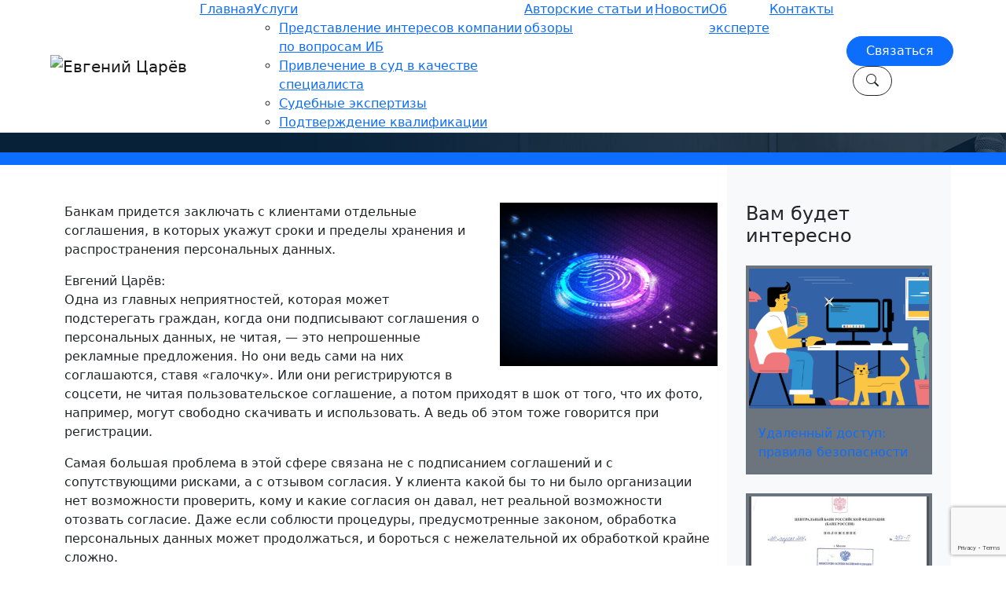

--- FILE ---
content_type: text/html; charset=UTF-8
request_url: https://tsarev.biz/news/bankam-zapreshhayut-raskidyvatsya-personalnymi-dannymi/
body_size: 12554
content:
<!DOCTYPE html>
<html lang="ru">
	
	<head>

		<!-- Required Meta Tags Always Come First -->
		<meta charset="utf-8">
		<meta name="viewport" content="width=device-width,height=device-height, initial-scale=1, shrink-to-fit=no, user-scalable=no, minimum-scale=1, maximum-scale=1">
		<meta http-equiv="x-ua-compatible" content="ie=edge">
		<meta name="keywords" content="">
		<!-- CSS Global Compulsory -->
		<link href="https://cdn.jsdelivr.net/npm/bootstrap@5.1.3/dist/css/bootstrap.min.css" rel="stylesheet" integrity="sha384-1BmE4kWBq78iYhFldvKuhfTAU6auU8tT94WrHftjDbrCEXSU1oBoqyl2QvZ6jIW3" crossorigin="anonymous">
		<!-- Fonts -->
		<link rel="preconnect" href="https://fonts.googleapis.com">
		<link rel="preconnect" href="https://fonts.gstatic.com" crossorigin>
		<link href="https://fonts.googleapis.com/css2?family=Raleway:ital,wght@0,300;0,400;0,600;0,700;1,400&display=swap" rel="stylesheet">
		
		<!-- <link href="https://fonts.googleapis.com/css2?family=Playfair+Display:wght@800&family=Raleway:ital,wght@0,300;0,400;0,600;0,700;1,400&display=swap" rel="stylesheet"> -->
		<link rel="stylesheet" href="https://cdn.jsdelivr.net/npm/bootstrap-icons@1.7.0/font/bootstrap-icons.css">
		<!-- CSS Customization -->
		<link rel="stylesheet" href="https://tsarev.biz/wp-content/themes/rinox/assets/css/custom.css?v=1.28">
		<link rel="icon" href="/favicon.ico" type="image/x-icon" />

		<meta name='robots' content='index, follow, max-image-preview:large, max-snippet:-1, max-video-preview:-1' />
	<style>img:is([sizes="auto" i], [sizes^="auto," i]) { contain-intrinsic-size: 3000px 1500px }</style>
	
	<!-- This site is optimized with the Yoast SEO plugin v26.1.1 - https://yoast.com/wordpress/plugins/seo/ -->
	<title>Банкам запрещают «раскидываться» персональными данными - Персональные данные - Царев Евгений</title>
	<meta name="description" content="Банкам запрещают «раскидываться» персональными данными - Персональные данные Царев Евгений" />
	<link rel="canonical" href="https://tsarev.biz/news/bankam-zapreshhayut-raskidyvatsya-personalnymi-dannymi/" />
	<meta property="og:locale" content="ru_RU" />
	<meta property="og:type" content="article" />
	<meta property="og:title" content="Банкам запрещают «раскидываться» персональными данными - Персональные данные - Царев Евгений" />
	<meta property="og:description" content="Банкам запрещают «раскидываться» персональными данными - Персональные данные Царев Евгений" />
	<meta property="og:url" content="https://tsarev.biz/news/bankam-zapreshhayut-raskidyvatsya-personalnymi-dannymi/" />
	<meta property="og:site_name" content="Царев Евгений" />
	<meta property="article:published_time" content="2021-08-05T20:02:07+00:00" />
	<meta property="article:modified_time" content="2022-06-20T07:05:43+00:00" />
	<meta property="og:image" content="https://tsarev.biz/wp-content/uploads/2022/06/990.isometric-digital-fingerprint-scaled.jpg" />
	<meta property="og:image:width" content="2560" />
	<meta property="og:image:height" content="1440" />
	<meta property="og:image:type" content="image/jpeg" />
	<meta name="author" content="redactor" />
	<meta name="twitter:card" content="summary_large_image" />
	<meta name="twitter:label1" content="Написано автором" />
	<meta name="twitter:data1" content="redactor" />
	<script type="application/ld+json" class="yoast-schema-graph">{"@context":"https://schema.org","@graph":[{"@type":"WebPage","@id":"https://tsarev.biz/news/bankam-zapreshhayut-raskidyvatsya-personalnymi-dannymi/","url":"https://tsarev.biz/news/bankam-zapreshhayut-raskidyvatsya-personalnymi-dannymi/","name":"Банкам запрещают «раскидываться» персональными данными - Персональные данные - Царев Евгений","isPartOf":{"@id":"https://tsarev.biz/#website"},"primaryImageOfPage":{"@id":"https://tsarev.biz/news/bankam-zapreshhayut-raskidyvatsya-personalnymi-dannymi/#primaryimage"},"image":{"@id":"https://tsarev.biz/news/bankam-zapreshhayut-raskidyvatsya-personalnymi-dannymi/#primaryimage"},"thumbnailUrl":"https://tsarev.biz/wp-content/uploads/2022/06/990.isometric-digital-fingerprint-scaled.jpg","datePublished":"2021-08-05T20:02:07+00:00","dateModified":"2022-06-20T07:05:43+00:00","author":{"@id":"https://tsarev.biz/#/schema/person/4dd3b432a91394911b3633616cd84ed3"},"description":"Банкам запрещают «раскидываться» персональными данными - Персональные данные Царев Евгений","breadcrumb":{"@id":"https://tsarev.biz/news/bankam-zapreshhayut-raskidyvatsya-personalnymi-dannymi/#breadcrumb"},"inLanguage":"ru-RU","potentialAction":[{"@type":"ReadAction","target":["https://tsarev.biz/news/bankam-zapreshhayut-raskidyvatsya-personalnymi-dannymi/"]}]},{"@type":"ImageObject","inLanguage":"ru-RU","@id":"https://tsarev.biz/news/bankam-zapreshhayut-raskidyvatsya-personalnymi-dannymi/#primaryimage","url":"https://tsarev.biz/wp-content/uploads/2022/06/990.isometric-digital-fingerprint-scaled.jpg","contentUrl":"https://tsarev.biz/wp-content/uploads/2022/06/990.isometric-digital-fingerprint-scaled.jpg","width":2560,"height":1440},{"@type":"BreadcrumbList","@id":"https://tsarev.biz/news/bankam-zapreshhayut-raskidyvatsya-personalnymi-dannymi/#breadcrumb","itemListElement":[{"@type":"ListItem","position":1,"name":"Главная","item":"https://tsarev.biz/"},{"@type":"ListItem","position":2,"name":"Новости","item":"https://tsarev.biz/news/"},{"@type":"ListItem","position":3,"name":"Персональные данные","item":"https://tsarev.biz/category/news/"},{"@type":"ListItem","position":4,"name":"Банкам запрещают «раскидываться» персональными данными"}]},{"@type":"WebSite","@id":"https://tsarev.biz/#website","url":"https://tsarev.biz/","name":"Царев Евгений","description":"#Эксперт по информационной безопасности, #судебная экспертиза","potentialAction":[{"@type":"SearchAction","target":{"@type":"EntryPoint","urlTemplate":"https://tsarev.biz/?s={search_term_string}"},"query-input":{"@type":"PropertyValueSpecification","valueRequired":true,"valueName":"search_term_string"}}],"inLanguage":"ru-RU"},{"@type":"Person","@id":"https://tsarev.biz/#/schema/person/4dd3b432a91394911b3633616cd84ed3","name":"redactor","image":{"@type":"ImageObject","inLanguage":"ru-RU","@id":"https://tsarev.biz/#/schema/person/image/","url":"https://secure.gravatar.com/avatar/a91c643b20ba880ee4d6c27b130fc1d510c25b32cab28a844c2483d560cf02af?s=96&d=mm&r=g","contentUrl":"https://secure.gravatar.com/avatar/a91c643b20ba880ee4d6c27b130fc1d510c25b32cab28a844c2483d560cf02af?s=96&d=mm&r=g","caption":"redactor"},"url":"https://tsarev.biz/author/redactor/"}]}</script>
	<!-- / Yoast SEO plugin. -->


<link rel="alternate" type="application/rss+xml" title="Царев Евгений &raquo; Лента" href="https://tsarev.biz/feed/" />
<link rel="alternate" type="application/rss+xml" title="Царев Евгений &raquo; Лента комментариев" href="https://tsarev.biz/comments/feed/" />
<script type="text/javascript">
/* <![CDATA[ */
window._wpemojiSettings = {"baseUrl":"https:\/\/s.w.org\/images\/core\/emoji\/16.0.1\/72x72\/","ext":".png","svgUrl":"https:\/\/s.w.org\/images\/core\/emoji\/16.0.1\/svg\/","svgExt":".svg","source":{"concatemoji":"https:\/\/tsarev.biz\/wp-includes\/js\/wp-emoji-release.min.js?ver=6.8.3"}};
/*! This file is auto-generated */
!function(s,n){var o,i,e;function c(e){try{var t={supportTests:e,timestamp:(new Date).valueOf()};sessionStorage.setItem(o,JSON.stringify(t))}catch(e){}}function p(e,t,n){e.clearRect(0,0,e.canvas.width,e.canvas.height),e.fillText(t,0,0);var t=new Uint32Array(e.getImageData(0,0,e.canvas.width,e.canvas.height).data),a=(e.clearRect(0,0,e.canvas.width,e.canvas.height),e.fillText(n,0,0),new Uint32Array(e.getImageData(0,0,e.canvas.width,e.canvas.height).data));return t.every(function(e,t){return e===a[t]})}function u(e,t){e.clearRect(0,0,e.canvas.width,e.canvas.height),e.fillText(t,0,0);for(var n=e.getImageData(16,16,1,1),a=0;a<n.data.length;a++)if(0!==n.data[a])return!1;return!0}function f(e,t,n,a){switch(t){case"flag":return n(e,"\ud83c\udff3\ufe0f\u200d\u26a7\ufe0f","\ud83c\udff3\ufe0f\u200b\u26a7\ufe0f")?!1:!n(e,"\ud83c\udde8\ud83c\uddf6","\ud83c\udde8\u200b\ud83c\uddf6")&&!n(e,"\ud83c\udff4\udb40\udc67\udb40\udc62\udb40\udc65\udb40\udc6e\udb40\udc67\udb40\udc7f","\ud83c\udff4\u200b\udb40\udc67\u200b\udb40\udc62\u200b\udb40\udc65\u200b\udb40\udc6e\u200b\udb40\udc67\u200b\udb40\udc7f");case"emoji":return!a(e,"\ud83e\udedf")}return!1}function g(e,t,n,a){var r="undefined"!=typeof WorkerGlobalScope&&self instanceof WorkerGlobalScope?new OffscreenCanvas(300,150):s.createElement("canvas"),o=r.getContext("2d",{willReadFrequently:!0}),i=(o.textBaseline="top",o.font="600 32px Arial",{});return e.forEach(function(e){i[e]=t(o,e,n,a)}),i}function t(e){var t=s.createElement("script");t.src=e,t.defer=!0,s.head.appendChild(t)}"undefined"!=typeof Promise&&(o="wpEmojiSettingsSupports",i=["flag","emoji"],n.supports={everything:!0,everythingExceptFlag:!0},e=new Promise(function(e){s.addEventListener("DOMContentLoaded",e,{once:!0})}),new Promise(function(t){var n=function(){try{var e=JSON.parse(sessionStorage.getItem(o));if("object"==typeof e&&"number"==typeof e.timestamp&&(new Date).valueOf()<e.timestamp+604800&&"object"==typeof e.supportTests)return e.supportTests}catch(e){}return null}();if(!n){if("undefined"!=typeof Worker&&"undefined"!=typeof OffscreenCanvas&&"undefined"!=typeof URL&&URL.createObjectURL&&"undefined"!=typeof Blob)try{var e="postMessage("+g.toString()+"("+[JSON.stringify(i),f.toString(),p.toString(),u.toString()].join(",")+"));",a=new Blob([e],{type:"text/javascript"}),r=new Worker(URL.createObjectURL(a),{name:"wpTestEmojiSupports"});return void(r.onmessage=function(e){c(n=e.data),r.terminate(),t(n)})}catch(e){}c(n=g(i,f,p,u))}t(n)}).then(function(e){for(var t in e)n.supports[t]=e[t],n.supports.everything=n.supports.everything&&n.supports[t],"flag"!==t&&(n.supports.everythingExceptFlag=n.supports.everythingExceptFlag&&n.supports[t]);n.supports.everythingExceptFlag=n.supports.everythingExceptFlag&&!n.supports.flag,n.DOMReady=!1,n.readyCallback=function(){n.DOMReady=!0}}).then(function(){return e}).then(function(){var e;n.supports.everything||(n.readyCallback(),(e=n.source||{}).concatemoji?t(e.concatemoji):e.wpemoji&&e.twemoji&&(t(e.twemoji),t(e.wpemoji)))}))}((window,document),window._wpemojiSettings);
/* ]]> */
</script>
<style id='wp-emoji-styles-inline-css' type='text/css'>

	img.wp-smiley, img.emoji {
		display: inline !important;
		border: none !important;
		box-shadow: none !important;
		height: 1em !important;
		width: 1em !important;
		margin: 0 0.07em !important;
		vertical-align: -0.1em !important;
		background: none !important;
		padding: 0 !important;
	}
</style>
<link rel='stylesheet' id='wp-block-library-css' href='https://tsarev.biz/wp-includes/css/dist/block-library/style.min.css?ver=6.8.3' type='text/css' media='all' />
<style id='classic-theme-styles-inline-css' type='text/css'>
/*! This file is auto-generated */
.wp-block-button__link{color:#fff;background-color:#32373c;border-radius:9999px;box-shadow:none;text-decoration:none;padding:calc(.667em + 2px) calc(1.333em + 2px);font-size:1.125em}.wp-block-file__button{background:#32373c;color:#fff;text-decoration:none}
</style>
<style id='global-styles-inline-css' type='text/css'>
:root{--wp--preset--aspect-ratio--square: 1;--wp--preset--aspect-ratio--4-3: 4/3;--wp--preset--aspect-ratio--3-4: 3/4;--wp--preset--aspect-ratio--3-2: 3/2;--wp--preset--aspect-ratio--2-3: 2/3;--wp--preset--aspect-ratio--16-9: 16/9;--wp--preset--aspect-ratio--9-16: 9/16;--wp--preset--color--black: #000000;--wp--preset--color--cyan-bluish-gray: #abb8c3;--wp--preset--color--white: #ffffff;--wp--preset--color--pale-pink: #f78da7;--wp--preset--color--vivid-red: #cf2e2e;--wp--preset--color--luminous-vivid-orange: #ff6900;--wp--preset--color--luminous-vivid-amber: #fcb900;--wp--preset--color--light-green-cyan: #7bdcb5;--wp--preset--color--vivid-green-cyan: #00d084;--wp--preset--color--pale-cyan-blue: #8ed1fc;--wp--preset--color--vivid-cyan-blue: #0693e3;--wp--preset--color--vivid-purple: #9b51e0;--wp--preset--gradient--vivid-cyan-blue-to-vivid-purple: linear-gradient(135deg,rgba(6,147,227,1) 0%,rgb(155,81,224) 100%);--wp--preset--gradient--light-green-cyan-to-vivid-green-cyan: linear-gradient(135deg,rgb(122,220,180) 0%,rgb(0,208,130) 100%);--wp--preset--gradient--luminous-vivid-amber-to-luminous-vivid-orange: linear-gradient(135deg,rgba(252,185,0,1) 0%,rgba(255,105,0,1) 100%);--wp--preset--gradient--luminous-vivid-orange-to-vivid-red: linear-gradient(135deg,rgba(255,105,0,1) 0%,rgb(207,46,46) 100%);--wp--preset--gradient--very-light-gray-to-cyan-bluish-gray: linear-gradient(135deg,rgb(238,238,238) 0%,rgb(169,184,195) 100%);--wp--preset--gradient--cool-to-warm-spectrum: linear-gradient(135deg,rgb(74,234,220) 0%,rgb(151,120,209) 20%,rgb(207,42,186) 40%,rgb(238,44,130) 60%,rgb(251,105,98) 80%,rgb(254,248,76) 100%);--wp--preset--gradient--blush-light-purple: linear-gradient(135deg,rgb(255,206,236) 0%,rgb(152,150,240) 100%);--wp--preset--gradient--blush-bordeaux: linear-gradient(135deg,rgb(254,205,165) 0%,rgb(254,45,45) 50%,rgb(107,0,62) 100%);--wp--preset--gradient--luminous-dusk: linear-gradient(135deg,rgb(255,203,112) 0%,rgb(199,81,192) 50%,rgb(65,88,208) 100%);--wp--preset--gradient--pale-ocean: linear-gradient(135deg,rgb(255,245,203) 0%,rgb(182,227,212) 50%,rgb(51,167,181) 100%);--wp--preset--gradient--electric-grass: linear-gradient(135deg,rgb(202,248,128) 0%,rgb(113,206,126) 100%);--wp--preset--gradient--midnight: linear-gradient(135deg,rgb(2,3,129) 0%,rgb(40,116,252) 100%);--wp--preset--font-size--small: 13px;--wp--preset--font-size--medium: 20px;--wp--preset--font-size--large: 36px;--wp--preset--font-size--x-large: 42px;--wp--preset--spacing--20: 0.44rem;--wp--preset--spacing--30: 0.67rem;--wp--preset--spacing--40: 1rem;--wp--preset--spacing--50: 1.5rem;--wp--preset--spacing--60: 2.25rem;--wp--preset--spacing--70: 3.38rem;--wp--preset--spacing--80: 5.06rem;--wp--preset--shadow--natural: 6px 6px 9px rgba(0, 0, 0, 0.2);--wp--preset--shadow--deep: 12px 12px 50px rgba(0, 0, 0, 0.4);--wp--preset--shadow--sharp: 6px 6px 0px rgba(0, 0, 0, 0.2);--wp--preset--shadow--outlined: 6px 6px 0px -3px rgba(255, 255, 255, 1), 6px 6px rgba(0, 0, 0, 1);--wp--preset--shadow--crisp: 6px 6px 0px rgba(0, 0, 0, 1);}:where(.is-layout-flex){gap: 0.5em;}:where(.is-layout-grid){gap: 0.5em;}body .is-layout-flex{display: flex;}.is-layout-flex{flex-wrap: wrap;align-items: center;}.is-layout-flex > :is(*, div){margin: 0;}body .is-layout-grid{display: grid;}.is-layout-grid > :is(*, div){margin: 0;}:where(.wp-block-columns.is-layout-flex){gap: 2em;}:where(.wp-block-columns.is-layout-grid){gap: 2em;}:where(.wp-block-post-template.is-layout-flex){gap: 1.25em;}:where(.wp-block-post-template.is-layout-grid){gap: 1.25em;}.has-black-color{color: var(--wp--preset--color--black) !important;}.has-cyan-bluish-gray-color{color: var(--wp--preset--color--cyan-bluish-gray) !important;}.has-white-color{color: var(--wp--preset--color--white) !important;}.has-pale-pink-color{color: var(--wp--preset--color--pale-pink) !important;}.has-vivid-red-color{color: var(--wp--preset--color--vivid-red) !important;}.has-luminous-vivid-orange-color{color: var(--wp--preset--color--luminous-vivid-orange) !important;}.has-luminous-vivid-amber-color{color: var(--wp--preset--color--luminous-vivid-amber) !important;}.has-light-green-cyan-color{color: var(--wp--preset--color--light-green-cyan) !important;}.has-vivid-green-cyan-color{color: var(--wp--preset--color--vivid-green-cyan) !important;}.has-pale-cyan-blue-color{color: var(--wp--preset--color--pale-cyan-blue) !important;}.has-vivid-cyan-blue-color{color: var(--wp--preset--color--vivid-cyan-blue) !important;}.has-vivid-purple-color{color: var(--wp--preset--color--vivid-purple) !important;}.has-black-background-color{background-color: var(--wp--preset--color--black) !important;}.has-cyan-bluish-gray-background-color{background-color: var(--wp--preset--color--cyan-bluish-gray) !important;}.has-white-background-color{background-color: var(--wp--preset--color--white) !important;}.has-pale-pink-background-color{background-color: var(--wp--preset--color--pale-pink) !important;}.has-vivid-red-background-color{background-color: var(--wp--preset--color--vivid-red) !important;}.has-luminous-vivid-orange-background-color{background-color: var(--wp--preset--color--luminous-vivid-orange) !important;}.has-luminous-vivid-amber-background-color{background-color: var(--wp--preset--color--luminous-vivid-amber) !important;}.has-light-green-cyan-background-color{background-color: var(--wp--preset--color--light-green-cyan) !important;}.has-vivid-green-cyan-background-color{background-color: var(--wp--preset--color--vivid-green-cyan) !important;}.has-pale-cyan-blue-background-color{background-color: var(--wp--preset--color--pale-cyan-blue) !important;}.has-vivid-cyan-blue-background-color{background-color: var(--wp--preset--color--vivid-cyan-blue) !important;}.has-vivid-purple-background-color{background-color: var(--wp--preset--color--vivid-purple) !important;}.has-black-border-color{border-color: var(--wp--preset--color--black) !important;}.has-cyan-bluish-gray-border-color{border-color: var(--wp--preset--color--cyan-bluish-gray) !important;}.has-white-border-color{border-color: var(--wp--preset--color--white) !important;}.has-pale-pink-border-color{border-color: var(--wp--preset--color--pale-pink) !important;}.has-vivid-red-border-color{border-color: var(--wp--preset--color--vivid-red) !important;}.has-luminous-vivid-orange-border-color{border-color: var(--wp--preset--color--luminous-vivid-orange) !important;}.has-luminous-vivid-amber-border-color{border-color: var(--wp--preset--color--luminous-vivid-amber) !important;}.has-light-green-cyan-border-color{border-color: var(--wp--preset--color--light-green-cyan) !important;}.has-vivid-green-cyan-border-color{border-color: var(--wp--preset--color--vivid-green-cyan) !important;}.has-pale-cyan-blue-border-color{border-color: var(--wp--preset--color--pale-cyan-blue) !important;}.has-vivid-cyan-blue-border-color{border-color: var(--wp--preset--color--vivid-cyan-blue) !important;}.has-vivid-purple-border-color{border-color: var(--wp--preset--color--vivid-purple) !important;}.has-vivid-cyan-blue-to-vivid-purple-gradient-background{background: var(--wp--preset--gradient--vivid-cyan-blue-to-vivid-purple) !important;}.has-light-green-cyan-to-vivid-green-cyan-gradient-background{background: var(--wp--preset--gradient--light-green-cyan-to-vivid-green-cyan) !important;}.has-luminous-vivid-amber-to-luminous-vivid-orange-gradient-background{background: var(--wp--preset--gradient--luminous-vivid-amber-to-luminous-vivid-orange) !important;}.has-luminous-vivid-orange-to-vivid-red-gradient-background{background: var(--wp--preset--gradient--luminous-vivid-orange-to-vivid-red) !important;}.has-very-light-gray-to-cyan-bluish-gray-gradient-background{background: var(--wp--preset--gradient--very-light-gray-to-cyan-bluish-gray) !important;}.has-cool-to-warm-spectrum-gradient-background{background: var(--wp--preset--gradient--cool-to-warm-spectrum) !important;}.has-blush-light-purple-gradient-background{background: var(--wp--preset--gradient--blush-light-purple) !important;}.has-blush-bordeaux-gradient-background{background: var(--wp--preset--gradient--blush-bordeaux) !important;}.has-luminous-dusk-gradient-background{background: var(--wp--preset--gradient--luminous-dusk) !important;}.has-pale-ocean-gradient-background{background: var(--wp--preset--gradient--pale-ocean) !important;}.has-electric-grass-gradient-background{background: var(--wp--preset--gradient--electric-grass) !important;}.has-midnight-gradient-background{background: var(--wp--preset--gradient--midnight) !important;}.has-small-font-size{font-size: var(--wp--preset--font-size--small) !important;}.has-medium-font-size{font-size: var(--wp--preset--font-size--medium) !important;}.has-large-font-size{font-size: var(--wp--preset--font-size--large) !important;}.has-x-large-font-size{font-size: var(--wp--preset--font-size--x-large) !important;}
:where(.wp-block-post-template.is-layout-flex){gap: 1.25em;}:where(.wp-block-post-template.is-layout-grid){gap: 1.25em;}
:where(.wp-block-columns.is-layout-flex){gap: 2em;}:where(.wp-block-columns.is-layout-grid){gap: 2em;}
:root :where(.wp-block-pullquote){font-size: 1.5em;line-height: 1.6;}
</style>
<link rel='stylesheet' id='contact-form-7-css' href='https://tsarev.biz/wp-content/plugins/contact-form-7/includes/css/styles.css?ver=6.1.2' type='text/css' media='all' />
<link rel="https://api.w.org/" href="https://tsarev.biz/wp-json/" /><link rel="alternate" title="JSON" type="application/json" href="https://tsarev.biz/wp-json/wp/v2/posts/11073" /><link rel="EditURI" type="application/rsd+xml" title="RSD" href="https://tsarev.biz/xmlrpc.php?rsd" />
<meta name="generator" content="WordPress 6.8.3" />
<link rel='shortlink' href='https://tsarev.biz/?p=11073' />
<link rel="alternate" title="oEmbed (JSON)" type="application/json+oembed" href="https://tsarev.biz/wp-json/oembed/1.0/embed?url=https%3A%2F%2Ftsarev.biz%2Fnews%2Fbankam-zapreshhayut-raskidyvatsya-personalnymi-dannymi%2F" />
<link rel="alternate" title="oEmbed (XML)" type="text/xml+oembed" href="https://tsarev.biz/wp-json/oembed/1.0/embed?url=https%3A%2F%2Ftsarev.biz%2Fnews%2Fbankam-zapreshhayut-raskidyvatsya-personalnymi-dannymi%2F&#038;format=xml" />
		
	</head>
	<body>
		<header>
			<nav class="navbar fixed-top navbar-expand-xl navbar-light bg-white border-bottom p-0">
				<div class="container-fluid px-xl-5">
					<a class="navbar-brand p-2 p-xl-3" href="https://tsarev.biz">
						<img src="https://tsarev.biz/wp-content/themes/rinox/imgs/logo.svg" alt="Евгений Царёв">
					</a>
					<button class="navbar-toggler" type="button" data-bs-toggle="collapse" data-bs-target="#navbarNav" aria-controls="navbarNav" aria-expanded="false" aria-label="Toggle navigation">
						<span class="navbar-toggler-icon"></span>
					</button>
					<div class="collapse navbar-collapse" id="navbarNav">
					<ul id="nav" class="navbar-nav ms-auto me-xl-3 me-xxl-5"><li id="menu-item-9549" class="menu-item menu-item-type-custom menu-item-object-custom menu-item-home menu-item-9549"><a href="https://tsarev.biz">Главная</a></li>
<li id="menu-item-9479" class="menu-item menu-item-type-post_type menu-item-object-page menu-item-has-children menu-item-9479"><a href="https://tsarev.biz/uslugi/">Услуги</a>
<ul class="sub-menu">
	<li id="menu-item-9480" class="menu-item menu-item-type-post_type menu-item-object-page menu-item-9480"><a href="https://tsarev.biz/uslugi/predstavlenie-interesov-kompanii-po-voprosam-ib/">Представление интересов компании по вопросам ИБ</a></li>
	<li id="menu-item-9481" class="menu-item menu-item-type-post_type menu-item-object-page menu-item-9481"><a href="https://tsarev.biz/uslugi/privlechenie-v-kachestve-specialista-v-sud/">Привлечение в суд в качестве специалиста</a></li>
	<li id="menu-item-9482" class="menu-item menu-item-type-post_type menu-item-object-page menu-item-9482"><a href="https://tsarev.biz/uslugi/sudebnye-ekspertizy/">Судебные экспертизы</a></li>
	<li id="menu-item-9483" class="menu-item menu-item-type-post_type menu-item-object-page menu-item-9483"><a href="https://tsarev.biz/uslugi/podtverzhdenie-kvalifikacii/">Подтверждение квалификации</a></li>
</ul>
</li>
<li id="menu-item-9496" class="menu-item menu-item-type-post_type menu-item-object-page menu-item-9496"><a href="https://tsarev.biz/stati/">Авторские статьи и обзоры</a></li>
<li id="menu-item-9530" class="menu-item menu-item-type-custom menu-item-object-custom menu-item-9530"><a href="/news/">Новости</a></li>
<li id="menu-item-9486" class="menu-item menu-item-type-post_type menu-item-object-page menu-item-9486"><a href="https://tsarev.biz/ob-avtore/">Об эксперте</a></li>
<li id="menu-item-9485" class="menu-item menu-item-type-post_type menu-item-object-page menu-item-9485"><a href="https://tsarev.biz/kontakt/">Контакты</a></li>
</ul>						<div class="pt-2 pb-4 py-lg-2">
							<button class="btn btn-primary rounded-pill px-4" data-bs-toggle="modal" data-bs-target="#contactModal">Связаться</button>
							<button class="btn btn-outline-dark ms-2 rounded-pill px-3" data-bs-toggle="modal" data-bs-target="#searchModal"><i class="bi-search"></i></button>
						</div>
					</div>
				</div>
			</nav>
		</header>
                

		<main>

		<div class="modal fade" id="searchModal" tabindex="-1" aria-labelledby="searchModalLabel" aria-hidden="true">
			<div class="modal-dialog modal-lg modal-fullscreen-lg-down">
				<div class="modal-content">
					<div class="modal-header px-4 bg-primary text-white">
						<h5 class="modal-title" id="searchModalLabel">Поиск по сайту</h5>
						<button type="button" class="btn-close" data-bs-dismiss="modal" aria-label="Close"></button>
					</div>
					<div class="modal-body p-5">
						<form role="search" method="get" class="search-form" action="https://tsarev.biz/">
	<input id="searchField" type="search" class="search-field form-control" placeholder="Поиск..." value="" name="s">
	<button type="submit" class="search-submit p-2" value=""><i class="bi-search fs-4 text-primary p-1"></i></button>
</form>
					</div>
				</div>
			</div>
		</div>

		<div class="modal fade" id="contactModal" tabindex="-1" aria-labelledby="contactModalLabel" aria-hidden="true">
			<div class="modal-dialog modal-lg modal-fullscreen-lg-down">
				<div class="modal-content">
					<div class="modal-header px-4 bg-primary text-white">
						<h5 class="modal-title" id="contactModalLabel">Форма обратной связи</h5>
						<button type="button" class="btn-close" data-bs-dismiss="modal" aria-label="Close"></button>
					</div>
					<div class="modal-body p-4">
						<p class="fs-5">Предоставлю подробную консультацию</p>
						
<div class="wpcf7 no-js" id="wpcf7-f2674-o1" lang="en-US" dir="ltr" data-wpcf7-id="2674">
<div class="screen-reader-response"><p role="status" aria-live="polite" aria-atomic="true"></p> <ul></ul></div>
<form action="/news/bankam-zapreshhayut-raskidyvatsya-personalnymi-dannymi/#wpcf7-f2674-o1" method="post" class="wpcf7-form init" aria-label="Contact form" novalidate="novalidate" data-status="init">
<fieldset class="hidden-fields-container"><input type="hidden" name="_wpcf7" value="2674" /><input type="hidden" name="_wpcf7_version" value="6.1.2" /><input type="hidden" name="_wpcf7_locale" value="en_US" /><input type="hidden" name="_wpcf7_unit_tag" value="wpcf7-f2674-o1" /><input type="hidden" name="_wpcf7_container_post" value="0" /><input type="hidden" name="_wpcf7_posted_data_hash" value="" /><input type="hidden" name="_wpcf7_recaptcha_response" value="" />
</fieldset>
<div class="row">
	<div class="col-md-6 mb-3">
		<p><span class="wpcf7-form-control-wrap" data-name="your-name"><input size="40" maxlength="400" class="wpcf7-form-control wpcf7-text wpcf7-validates-as-required form-control" aria-required="true" aria-invalid="false" placeholder="Ваше имя (обязательно)" value="" type="text" name="your-name" /></span>
		</p>
	</div>
	<div class="col-md-6 mb-3">
		<p><span class="wpcf7-form-control-wrap" data-name="your-email"><input size="40" maxlength="400" class="wpcf7-form-control wpcf7-email wpcf7-validates-as-required wpcf7-text wpcf7-validates-as-email form-control" aria-required="true" aria-invalid="false" placeholder="Ваш e-mail (обязательно)" value="" type="email" name="your-email" /></span>
		</p>
	</div>
	<div class="col-12 mb-3">
		<p><span class="wpcf7-form-control-wrap" data-name="your-subject"><input size="40" maxlength="400" class="wpcf7-form-control wpcf7-text wpcf7-validates-as-required form-control" aria-required="true" aria-invalid="false" placeholder="Тема" value="" type="text" name="your-subject" /></span>
		</p>
	</div>
</div>
<p><span class="wpcf7-form-control-wrap" data-name="your-message"><textarea cols="40" rows="4" maxlength="2000" class="wpcf7-form-control wpcf7-textarea form-control" aria-invalid="false" placeholder="Сообщение" name="your-message"></textarea></span>
</p>
<div class="text-center">
	<p><input class="wpcf7-form-control wpcf7-submit has-spinner btn btn-primary px-4 rounded-pill" type="submit" value="Отправить" />
	</p>
</div><div class="wpcf7-response-output" aria-hidden="true"></div>
</form>
</div>
					</div>
				</div>
			</div>
		</div><section id="breadcrumbsSec" class="bg-img py-4" style="background-image: url('https://tsarev.biz/wp-content/uploads/2021/12/heading-min.jpg');">
	<div class="container text-white">
		<div class="row mb-lg-5">
			<div class="col col-lg-9">
				<p id="breadcrumbs" class="mb-0"><span><span><a href="https://tsarev.biz/">Главная</a></span> » <span><a href="https://tsarev.biz/news/">Новости</a></span> » <span><a href="https://tsarev.biz/category/news/">Персональные данные</a></span> » &nbsp;</span></p>								<h1 class="h3">Банкам запрещают «раскидываться» персональными данными</h1>
							</div>
		</div>
	</div>
</section>
<div class="py-2 bg-primary"></div><section id="post-11073">
    <div class="container">
        <div class="row">
            <div class="col-12 col-lg-8 col-xl-9 py-5">
                                <div class="entry-thumbnail col-12 col-md-5 col-lg-4 float-md-end mb-4 ms-md-4 position-relative z-10">
                    <img class="img-fluid" src="https://tsarev.biz/wp-content/uploads/2022/06/990.isometric-digital-fingerprint-400x300.jpg" alt="">
                </div>
                                <div class="clearfix entry-content">
                    <p>Банкам придется заключать с клиентами отдельные соглашения, в которых укажут сроки и пределы хранения и распространения персональных данных.</p>
<blockquote>
<p>Евгений Царёв:<br />
Одна из главных неприятностей, которая может подстерегать граждан, когда они подписывают соглашения о персональных данных, не читая, — это непрошенные рекламные предложения. Но они ведь сами на них соглашаются, ставя «галочку». Или они регистрируются в соцсети, не читая пользовательское соглашение, а потом приходят в шок от того, что их фото, например, могут свободно скачивать и использовать. А ведь об этом тоже говорится при регистрации.</p>
<p>Самая большая проблема в этой сфере связана не с подписанием соглашений и с сопутствующими рисками, а с отзывом согласия. У клиента какой бы то ни было организации нет возможности проверить, кому и какие согласия он давал, нет реальной возможности отозвать согласие. Даже если соблюсти процедуры, предусмотренные законом, обработка персональных данных может продолжаться, и бороться с нежелательной их обработкой крайне сложно.</p>
</blockquote>
<p>Источник: <a href="https://xn--c1abvl.xn--p1ai/news/pravo/bankam_zapreshchayut_raskidyvatsya_personalnymi_dannymi/">Долг РФ</a></p>                                    </div>
                                <div class="row border-top border-bottom py-2 mb-4">
                                        <div class="col">
                        <i class="fa fa-folder pr-1"></i>
                        <a href="https://tsarev.biz/category/news/" rel="nofollow" class="text-dark">
                            Персональные данные</a>
                    </div>
                                                        </div>
                                <div class="text-center mb-5">
                                        <a href="https://tsarev.biz/news/" class="btn btn-primary rounded-pill px-5 m-2">Смотреть все новости</a>
                                        <a href="#comments" class="btn btn-outline-primary rounded-pill px-5 m-2">Смотреть комментарии</a>
                </div>
            </div>
            <div class="col-lg-4 col-xl-3 bg-light px-lg-4 py-5">
                <h2 class="fs-4 mb-4">
                    Вам будет интересно
                </h2>
                <div class="row g-4 justify-content-center">
                                        <div class="col-sm-6 col-md-4 col-lg-12">
                        <a class="h-100 d-flex flex-column text-decoration-none text-primary bg-secondary" href="https://tsarev.biz/stati/remote-access-security/">
                            <img src="https://tsarev.biz/wp-content/uploads/2022/04/755107704739842-400x300.png" class="img-fluid p-1" alt="Безопасность удалённого доступа">
                            <p class="p-3 fw-600 mb-0">
                                Удаленный доступ: правила безопасности                            </p>
                        </a>
                    </div>
                                        <div class="col-sm-6 col-md-4 col-lg-12">
                        <a class="h-100 d-flex flex-column text-decoration-none text-primary bg-secondary" href="https://tsarev.biz/stati/sravnenie-757-p-czb-rf-i-utrativshego-silu-684-p/">
                            <img src="https://tsarev.biz/wp-content/uploads/2021/06/757-400x300.jpg" class="img-fluid p-1" alt="Положение 757-П ЦБ РФ">
                            <p class="p-3 fw-600 mb-0">
                                Сравнение 757-П ЦБ РФ и утратившего силу 684-П                            </p>
                        </a>
                    </div>
                                        <div class="col-sm-6 col-md-4 col-lg-12">
                        <a class="h-100 d-flex flex-column text-decoration-none text-primary bg-secondary" href="https://tsarev.biz/stati/pentest/">
                            <img src="https://tsarev.biz/wp-content/uploads/2019/12/pentest-400x300.jpg" class="img-fluid p-1" alt="Ход проекта по пентесту">
                            <p class="p-3 fw-600 mb-0">
                                Пентест (pentest). Обзор требований и цен в России 2023                            </p>
                        </a>
                    </div>
                                    </div>
            </div>
        </div>
    </div>
</section>
<section id="cta-form" class="container-fluid">
	<div class="row flex-nowrap">
				<div class="col px-0 d-none d-lg-block ratio ratio-21x9 bg-img" style="background-image: url('https://tsarev.biz/wp-content/uploads/2021/12/cta2-min.jpg');">
		</div>
				<div class="col p-5 bg-primary d-flex flex-column justify-content-center align-items-start">
			<h2 class="lh-1 text-white pe-lg-5">Предоставлю подробную консультацию</h2>
			<p class="text-white pe-lg-5">
				Предложу актуальное и наиболее выгодное решение Вашей проблемы.			</p>
			<button class="btn btn-outline-light rounded-pill px-5" data-bs-toggle="modal" data-bs-target="#contactModal">Задать вопрос</button>
		</div>
	</div>
</section><section>
    <div class="container">
        <div class="row">
            <div class="col">
                
	<div id="comments" class="comments-area py-5">

	
	
	
	
</div><!-- #comments -->
            </div>
        </div>
    </div>
</section>
		</main>
		<footer class="bg-secondary">
			<div class="container py-5 text-white">
				<div class="row g-5">
					<div class="col-md-6 col-lg-4">
						
<div class="wpcf7 no-js" id="wpcf7-f10518-o2" lang="ru-RU" dir="ltr" data-wpcf7-id="10518">
<div class="screen-reader-response"><p role="status" aria-live="polite" aria-atomic="true"></p> <ul></ul></div>
<form action="/news/bankam-zapreshhayut-raskidyvatsya-personalnymi-dannymi/#wpcf7-f10518-o2" method="post" class="wpcf7-form init" aria-label="Контактная форма" novalidate="novalidate" data-status="init">
<fieldset class="hidden-fields-container"><input type="hidden" name="_wpcf7" value="10518" /><input type="hidden" name="_wpcf7_version" value="6.1.2" /><input type="hidden" name="_wpcf7_locale" value="ru_RU" /><input type="hidden" name="_wpcf7_unit_tag" value="wpcf7-f10518-o2" /><input type="hidden" name="_wpcf7_container_post" value="0" /><input type="hidden" name="_wpcf7_posted_data_hash" value="" /><input type="hidden" name="_wpcf7_recaptcha_response" value="" />
</fieldset>
<p><span class="wpcf7-form-control-wrap" data-name="your-name2"><input size="40" maxlength="400" class="wpcf7-form-control wpcf7-text wpcf7-validates-as-required form-control mb-2" aria-required="true" aria-invalid="false" placeholder="Ваше имя *" value="" type="text" name="your-name2" /></span><span class="wpcf7-form-control-wrap" data-name="your-email2"><input size="40" maxlength="400" class="wpcf7-form-control wpcf7-email wpcf7-validates-as-required wpcf7-text wpcf7-validates-as-email form-control mb-2" aria-required="true" aria-invalid="false" placeholder="Ваш e-mail *" value="" type="email" name="your-email2" /></span><span class="wpcf7-form-control-wrap" data-name="your-message2"><textarea cols="40" rows="3" maxlength="2000" class="wpcf7-form-control wpcf7-textarea form-control mb-2" aria-invalid="false" placeholder="Сообщение" name="your-message2"></textarea></span><input class="wpcf7-form-control wpcf7-submit has-spinner btn btn-primary rounded-pill px-4" type="submit" value="Отправить" />
</p><div class="wpcf7-response-output" aria-hidden="true"></div>
</form>
</div>
					</div>
					<div class="col-md-6 col-lg-3">
						<!-- <h2 class="h4 mb-3 pb-2">Контакты</h2>-->
						<a href="tel:+74993917486" class="d-block lh-lg"><i class="fa fa-phone pr-1"></i>+7 (499) 391-74-86</a>
						<a href="mailto:tsarev@tsarev.biz" class="d-block lh-lg"><i class="fa fa-envelope-open pr-1"></i>tsarev@tsarev.biz</a>
						<a href="https://vk.ru/tsarev.evgeny" target="_blank" class="d-block lh-lg"><i class="fa fa-person-circle pr-1"></i>ВКонтакте</a>
						<p><em>ИП Царев Евгений Олегович<br />
ИНН: 220903573900<br />
ОГРНИП: 313220933700015</em></p>
					</div>
						
						
					<div class="col-md-6 col-lg-2 d-flex flex-column align-items-start">
												<!--<p class="h4 mb-3 pb-2 border-bottom">Разделы</p>-->
						<a href="https://tsarev.biz">Главная</a>
						<a href="https://tsarev.biz/news/">Новости</a>
						<a href="https://tsarev.biz/stati/">Статьи</a>
						<a href="https://tsarev.biz/uslugi/">Услуги</a>
						<a href="https://tsarev.biz/ob-avtore/">Об авторе</a>
						<a href="https://tsarev.biz/kontakt/">Контакты</a>
						<a href="https://tsarev.biz/sitemap/">Карта сайта</a>
					</div>
					<div class="col-md-6 col-lg-3 d-flex flex-column align-items-start">
						<!--<p class="h4 mb-3 pb-2 border-bottom">Представительства</p>-->
						<a href="http://feeds.feedburner.com/tsarev/KWeJ" rel="nofollow noopener noreferrer" target="_blank">Новости в RSS</a>
						<a href="https://twitter.com/TsarevEvgeny" rel="nofollow noopener noreferrer" target="_blank">Новости в Twitter</a>
						<a class="d-none" href="https://www.facebook.com/tsarev.biz" rel="nofollow noopener noreferrer" target="_blank">Новости в Facebook</a>
					</div>
				</div>
			</div>
			<div class="bg-white py-3">
				<div class="container">
					<div class="row">
						<div class="col text-center">
							<p class="mb-0">© Все права защищены <a href="https://tsarev.biz/politika-konfidenczialnosti/" class="d-inline-block">Политика конфиденциальности</a></p>
						</div>
					</div>
				</div>
			</div>
			<div id="policyConfirmation">
					<p class="p-3 mb-0 small">
						Мы используем файлы cookie. Продолжив работу с сайтом, вы соглашаетесь с <a href="https://tsarev.biz/politika-konfidenczialnosti/" class="text-white">политикой конфиденциальности</a>. <button class="btn btn-sm btn-outline-light my-auto rounded-pill py-1 px-4 d-block d-lg-inline-block mt-2 ms-lg-3 my-lg-auto">
						 OK
					</button>
					</p>

					<i class="bi-x-lg text-white p-3 ms-auto"></i>
			</div>
		</footer>




			<a href="javascript:" id="return-to-top"><i class="fa fa-chevron-up"></i></a>



<!-- Yandex.Metrika counter -->
<script type="text/javascript" >
   (function(m,e,t,r,i,k,a){m[i]=m[i]||function(){(m[i].a=m[i].a||[]).push(arguments)};
   m[i].l=1*new Date();k=e.createElement(t),a=e.getElementsByTagName(t)[0],k.async=1,k.src=r,a.parentNode.insertBefore(k,a)})
   (window, document, "script", "https://mc.yandex.ru/metrika/tag.js", "ym");

   ym(35704405, "init", {
        clickmap:true,
        trackLinks:true,
        accurateTrackBounce:true
   });
</script>
<noscript><div><img src="https://mc.yandex.ru/watch/35704405" style="position:absolute; left:-9999px;" alt="" /></div></noscript>
<!-- /Yandex.Metrika counter -->

		<script src="https://cdn.jsdelivr.net/npm/bootstrap@5.1.3/dist/js/bootstrap.bundle.min.js" integrity="sha384-ka7Sk0Gln4gmtz2MlQnikT1wXgYsOg+OMhuP+IlRH9sENBO0LRn5q+8nbTov4+1p" crossorigin="anonymous"></script>
		<script src="https://tsarev.biz/wp-content/themes/rinox/assets/js/custom.js?v=1.11"></script>
		<script type="speculationrules">
{"prefetch":[{"source":"document","where":{"and":[{"href_matches":"\/*"},{"not":{"href_matches":["\/wp-*.php","\/wp-admin\/*","\/wp-content\/uploads\/*","\/wp-content\/*","\/wp-content\/plugins\/*","\/wp-content\/themes\/rinox\/*","\/*\\?(.+)"]}},{"not":{"selector_matches":"a[rel~=\"nofollow\"]"}},{"not":{"selector_matches":".no-prefetch, .no-prefetch a"}}]},"eagerness":"conservative"}]}
</script>
<script type="text/javascript" src="https://tsarev.biz/wp-includes/js/dist/hooks.min.js?ver=4d63a3d491d11ffd8ac6" id="wp-hooks-js"></script>
<script type="text/javascript" src="https://tsarev.biz/wp-includes/js/dist/i18n.min.js?ver=5e580eb46a90c2b997e6" id="wp-i18n-js"></script>
<script type="text/javascript" id="wp-i18n-js-after">
/* <![CDATA[ */
wp.i18n.setLocaleData( { 'text direction\u0004ltr': [ 'ltr' ] } );
/* ]]> */
</script>
<script type="text/javascript" src="https://tsarev.biz/wp-content/plugins/contact-form-7/includes/swv/js/index.js?ver=6.1.2" id="swv-js"></script>
<script type="text/javascript" id="contact-form-7-js-translations">
/* <![CDATA[ */
( function( domain, translations ) {
	var localeData = translations.locale_data[ domain ] || translations.locale_data.messages;
	localeData[""].domain = domain;
	wp.i18n.setLocaleData( localeData, domain );
} )( "contact-form-7", {"translation-revision-date":"2025-09-30 08:46:06+0000","generator":"GlotPress\/4.0.1","domain":"messages","locale_data":{"messages":{"":{"domain":"messages","plural-forms":"nplurals=3; plural=(n % 10 == 1 && n % 100 != 11) ? 0 : ((n % 10 >= 2 && n % 10 <= 4 && (n % 100 < 12 || n % 100 > 14)) ? 1 : 2);","lang":"ru"},"This contact form is placed in the wrong place.":["\u042d\u0442\u0430 \u043a\u043e\u043d\u0442\u0430\u043a\u0442\u043d\u0430\u044f \u0444\u043e\u0440\u043c\u0430 \u0440\u0430\u0437\u043c\u0435\u0449\u0435\u043d\u0430 \u0432 \u043d\u0435\u043f\u0440\u0430\u0432\u0438\u043b\u044c\u043d\u043e\u043c \u043c\u0435\u0441\u0442\u0435."],"Error:":["\u041e\u0448\u0438\u0431\u043a\u0430:"]}},"comment":{"reference":"includes\/js\/index.js"}} );
/* ]]> */
</script>
<script type="text/javascript" id="contact-form-7-js-before">
/* <![CDATA[ */
var wpcf7 = {
    "api": {
        "root": "https:\/\/tsarev.biz\/wp-json\/",
        "namespace": "contact-form-7\/v1"
    }
};
/* ]]> */
</script>
<script type="text/javascript" src="https://tsarev.biz/wp-content/plugins/contact-form-7/includes/js/index.js?ver=6.1.2" id="contact-form-7-js"></script>
<script type="text/javascript" src="https://www.google.com/recaptcha/api.js?render=6Lc1GccUAAAAAJd8B6mWocWC87kIirGM46RFj0sD&amp;ver=3.0" id="google-recaptcha-js"></script>
<script type="text/javascript" src="https://tsarev.biz/wp-includes/js/dist/vendor/wp-polyfill.min.js?ver=3.15.0" id="wp-polyfill-js"></script>
<script type="text/javascript" id="wpcf7-recaptcha-js-before">
/* <![CDATA[ */
var wpcf7_recaptcha = {
    "sitekey": "6Lc1GccUAAAAAJd8B6mWocWC87kIirGM46RFj0sD",
    "actions": {
        "homepage": "homepage",
        "contactform": "contactform"
    }
};
/* ]]> */
</script>
<script type="text/javascript" src="https://tsarev.biz/wp-content/plugins/contact-form-7/modules/recaptcha/index.js?ver=6.1.2" id="wpcf7-recaptcha-js"></script>

		<script type="text/javascript">
			/*jQuery(function($){
				$(document).on('ready', function () {

					sal({
						once: true,
					});

					// ===== Scroll to Top ==== 
					$(window).scroll(function() {
					    if ($(this).scrollTop() >= 200) {        // If page is scrolled more than 50px
					        $('#return-to-top').addClass('show');    // Fade in the arrow
					    } else {
					        $('#return-to-top').removeClass('show');   // Else fade out the arrow
					    }
					});
					$('#return-to-top').click(function() {      // When arrow is clicked
					    $('body,html').animate({
					        scrollTop : 0                       // Scroll to top of body
					    }, 500);
					});

				});
			});*/
		</script>





	</body>
</html>

--- FILE ---
content_type: text/html; charset=utf-8
request_url: https://www.google.com/recaptcha/api2/anchor?ar=1&k=6Lc1GccUAAAAAJd8B6mWocWC87kIirGM46RFj0sD&co=aHR0cHM6Ly90c2FyZXYuYml6OjQ0Mw..&hl=en&v=PoyoqOPhxBO7pBk68S4YbpHZ&size=invisible&anchor-ms=20000&execute-ms=30000&cb=ubp5gohrszu2
body_size: 48614
content:
<!DOCTYPE HTML><html dir="ltr" lang="en"><head><meta http-equiv="Content-Type" content="text/html; charset=UTF-8">
<meta http-equiv="X-UA-Compatible" content="IE=edge">
<title>reCAPTCHA</title>
<style type="text/css">
/* cyrillic-ext */
@font-face {
  font-family: 'Roboto';
  font-style: normal;
  font-weight: 400;
  font-stretch: 100%;
  src: url(//fonts.gstatic.com/s/roboto/v48/KFO7CnqEu92Fr1ME7kSn66aGLdTylUAMa3GUBHMdazTgWw.woff2) format('woff2');
  unicode-range: U+0460-052F, U+1C80-1C8A, U+20B4, U+2DE0-2DFF, U+A640-A69F, U+FE2E-FE2F;
}
/* cyrillic */
@font-face {
  font-family: 'Roboto';
  font-style: normal;
  font-weight: 400;
  font-stretch: 100%;
  src: url(//fonts.gstatic.com/s/roboto/v48/KFO7CnqEu92Fr1ME7kSn66aGLdTylUAMa3iUBHMdazTgWw.woff2) format('woff2');
  unicode-range: U+0301, U+0400-045F, U+0490-0491, U+04B0-04B1, U+2116;
}
/* greek-ext */
@font-face {
  font-family: 'Roboto';
  font-style: normal;
  font-weight: 400;
  font-stretch: 100%;
  src: url(//fonts.gstatic.com/s/roboto/v48/KFO7CnqEu92Fr1ME7kSn66aGLdTylUAMa3CUBHMdazTgWw.woff2) format('woff2');
  unicode-range: U+1F00-1FFF;
}
/* greek */
@font-face {
  font-family: 'Roboto';
  font-style: normal;
  font-weight: 400;
  font-stretch: 100%;
  src: url(//fonts.gstatic.com/s/roboto/v48/KFO7CnqEu92Fr1ME7kSn66aGLdTylUAMa3-UBHMdazTgWw.woff2) format('woff2');
  unicode-range: U+0370-0377, U+037A-037F, U+0384-038A, U+038C, U+038E-03A1, U+03A3-03FF;
}
/* math */
@font-face {
  font-family: 'Roboto';
  font-style: normal;
  font-weight: 400;
  font-stretch: 100%;
  src: url(//fonts.gstatic.com/s/roboto/v48/KFO7CnqEu92Fr1ME7kSn66aGLdTylUAMawCUBHMdazTgWw.woff2) format('woff2');
  unicode-range: U+0302-0303, U+0305, U+0307-0308, U+0310, U+0312, U+0315, U+031A, U+0326-0327, U+032C, U+032F-0330, U+0332-0333, U+0338, U+033A, U+0346, U+034D, U+0391-03A1, U+03A3-03A9, U+03B1-03C9, U+03D1, U+03D5-03D6, U+03F0-03F1, U+03F4-03F5, U+2016-2017, U+2034-2038, U+203C, U+2040, U+2043, U+2047, U+2050, U+2057, U+205F, U+2070-2071, U+2074-208E, U+2090-209C, U+20D0-20DC, U+20E1, U+20E5-20EF, U+2100-2112, U+2114-2115, U+2117-2121, U+2123-214F, U+2190, U+2192, U+2194-21AE, U+21B0-21E5, U+21F1-21F2, U+21F4-2211, U+2213-2214, U+2216-22FF, U+2308-230B, U+2310, U+2319, U+231C-2321, U+2336-237A, U+237C, U+2395, U+239B-23B7, U+23D0, U+23DC-23E1, U+2474-2475, U+25AF, U+25B3, U+25B7, U+25BD, U+25C1, U+25CA, U+25CC, U+25FB, U+266D-266F, U+27C0-27FF, U+2900-2AFF, U+2B0E-2B11, U+2B30-2B4C, U+2BFE, U+3030, U+FF5B, U+FF5D, U+1D400-1D7FF, U+1EE00-1EEFF;
}
/* symbols */
@font-face {
  font-family: 'Roboto';
  font-style: normal;
  font-weight: 400;
  font-stretch: 100%;
  src: url(//fonts.gstatic.com/s/roboto/v48/KFO7CnqEu92Fr1ME7kSn66aGLdTylUAMaxKUBHMdazTgWw.woff2) format('woff2');
  unicode-range: U+0001-000C, U+000E-001F, U+007F-009F, U+20DD-20E0, U+20E2-20E4, U+2150-218F, U+2190, U+2192, U+2194-2199, U+21AF, U+21E6-21F0, U+21F3, U+2218-2219, U+2299, U+22C4-22C6, U+2300-243F, U+2440-244A, U+2460-24FF, U+25A0-27BF, U+2800-28FF, U+2921-2922, U+2981, U+29BF, U+29EB, U+2B00-2BFF, U+4DC0-4DFF, U+FFF9-FFFB, U+10140-1018E, U+10190-1019C, U+101A0, U+101D0-101FD, U+102E0-102FB, U+10E60-10E7E, U+1D2C0-1D2D3, U+1D2E0-1D37F, U+1F000-1F0FF, U+1F100-1F1AD, U+1F1E6-1F1FF, U+1F30D-1F30F, U+1F315, U+1F31C, U+1F31E, U+1F320-1F32C, U+1F336, U+1F378, U+1F37D, U+1F382, U+1F393-1F39F, U+1F3A7-1F3A8, U+1F3AC-1F3AF, U+1F3C2, U+1F3C4-1F3C6, U+1F3CA-1F3CE, U+1F3D4-1F3E0, U+1F3ED, U+1F3F1-1F3F3, U+1F3F5-1F3F7, U+1F408, U+1F415, U+1F41F, U+1F426, U+1F43F, U+1F441-1F442, U+1F444, U+1F446-1F449, U+1F44C-1F44E, U+1F453, U+1F46A, U+1F47D, U+1F4A3, U+1F4B0, U+1F4B3, U+1F4B9, U+1F4BB, U+1F4BF, U+1F4C8-1F4CB, U+1F4D6, U+1F4DA, U+1F4DF, U+1F4E3-1F4E6, U+1F4EA-1F4ED, U+1F4F7, U+1F4F9-1F4FB, U+1F4FD-1F4FE, U+1F503, U+1F507-1F50B, U+1F50D, U+1F512-1F513, U+1F53E-1F54A, U+1F54F-1F5FA, U+1F610, U+1F650-1F67F, U+1F687, U+1F68D, U+1F691, U+1F694, U+1F698, U+1F6AD, U+1F6B2, U+1F6B9-1F6BA, U+1F6BC, U+1F6C6-1F6CF, U+1F6D3-1F6D7, U+1F6E0-1F6EA, U+1F6F0-1F6F3, U+1F6F7-1F6FC, U+1F700-1F7FF, U+1F800-1F80B, U+1F810-1F847, U+1F850-1F859, U+1F860-1F887, U+1F890-1F8AD, U+1F8B0-1F8BB, U+1F8C0-1F8C1, U+1F900-1F90B, U+1F93B, U+1F946, U+1F984, U+1F996, U+1F9E9, U+1FA00-1FA6F, U+1FA70-1FA7C, U+1FA80-1FA89, U+1FA8F-1FAC6, U+1FACE-1FADC, U+1FADF-1FAE9, U+1FAF0-1FAF8, U+1FB00-1FBFF;
}
/* vietnamese */
@font-face {
  font-family: 'Roboto';
  font-style: normal;
  font-weight: 400;
  font-stretch: 100%;
  src: url(//fonts.gstatic.com/s/roboto/v48/KFO7CnqEu92Fr1ME7kSn66aGLdTylUAMa3OUBHMdazTgWw.woff2) format('woff2');
  unicode-range: U+0102-0103, U+0110-0111, U+0128-0129, U+0168-0169, U+01A0-01A1, U+01AF-01B0, U+0300-0301, U+0303-0304, U+0308-0309, U+0323, U+0329, U+1EA0-1EF9, U+20AB;
}
/* latin-ext */
@font-face {
  font-family: 'Roboto';
  font-style: normal;
  font-weight: 400;
  font-stretch: 100%;
  src: url(//fonts.gstatic.com/s/roboto/v48/KFO7CnqEu92Fr1ME7kSn66aGLdTylUAMa3KUBHMdazTgWw.woff2) format('woff2');
  unicode-range: U+0100-02BA, U+02BD-02C5, U+02C7-02CC, U+02CE-02D7, U+02DD-02FF, U+0304, U+0308, U+0329, U+1D00-1DBF, U+1E00-1E9F, U+1EF2-1EFF, U+2020, U+20A0-20AB, U+20AD-20C0, U+2113, U+2C60-2C7F, U+A720-A7FF;
}
/* latin */
@font-face {
  font-family: 'Roboto';
  font-style: normal;
  font-weight: 400;
  font-stretch: 100%;
  src: url(//fonts.gstatic.com/s/roboto/v48/KFO7CnqEu92Fr1ME7kSn66aGLdTylUAMa3yUBHMdazQ.woff2) format('woff2');
  unicode-range: U+0000-00FF, U+0131, U+0152-0153, U+02BB-02BC, U+02C6, U+02DA, U+02DC, U+0304, U+0308, U+0329, U+2000-206F, U+20AC, U+2122, U+2191, U+2193, U+2212, U+2215, U+FEFF, U+FFFD;
}
/* cyrillic-ext */
@font-face {
  font-family: 'Roboto';
  font-style: normal;
  font-weight: 500;
  font-stretch: 100%;
  src: url(//fonts.gstatic.com/s/roboto/v48/KFO7CnqEu92Fr1ME7kSn66aGLdTylUAMa3GUBHMdazTgWw.woff2) format('woff2');
  unicode-range: U+0460-052F, U+1C80-1C8A, U+20B4, U+2DE0-2DFF, U+A640-A69F, U+FE2E-FE2F;
}
/* cyrillic */
@font-face {
  font-family: 'Roboto';
  font-style: normal;
  font-weight: 500;
  font-stretch: 100%;
  src: url(//fonts.gstatic.com/s/roboto/v48/KFO7CnqEu92Fr1ME7kSn66aGLdTylUAMa3iUBHMdazTgWw.woff2) format('woff2');
  unicode-range: U+0301, U+0400-045F, U+0490-0491, U+04B0-04B1, U+2116;
}
/* greek-ext */
@font-face {
  font-family: 'Roboto';
  font-style: normal;
  font-weight: 500;
  font-stretch: 100%;
  src: url(//fonts.gstatic.com/s/roboto/v48/KFO7CnqEu92Fr1ME7kSn66aGLdTylUAMa3CUBHMdazTgWw.woff2) format('woff2');
  unicode-range: U+1F00-1FFF;
}
/* greek */
@font-face {
  font-family: 'Roboto';
  font-style: normal;
  font-weight: 500;
  font-stretch: 100%;
  src: url(//fonts.gstatic.com/s/roboto/v48/KFO7CnqEu92Fr1ME7kSn66aGLdTylUAMa3-UBHMdazTgWw.woff2) format('woff2');
  unicode-range: U+0370-0377, U+037A-037F, U+0384-038A, U+038C, U+038E-03A1, U+03A3-03FF;
}
/* math */
@font-face {
  font-family: 'Roboto';
  font-style: normal;
  font-weight: 500;
  font-stretch: 100%;
  src: url(//fonts.gstatic.com/s/roboto/v48/KFO7CnqEu92Fr1ME7kSn66aGLdTylUAMawCUBHMdazTgWw.woff2) format('woff2');
  unicode-range: U+0302-0303, U+0305, U+0307-0308, U+0310, U+0312, U+0315, U+031A, U+0326-0327, U+032C, U+032F-0330, U+0332-0333, U+0338, U+033A, U+0346, U+034D, U+0391-03A1, U+03A3-03A9, U+03B1-03C9, U+03D1, U+03D5-03D6, U+03F0-03F1, U+03F4-03F5, U+2016-2017, U+2034-2038, U+203C, U+2040, U+2043, U+2047, U+2050, U+2057, U+205F, U+2070-2071, U+2074-208E, U+2090-209C, U+20D0-20DC, U+20E1, U+20E5-20EF, U+2100-2112, U+2114-2115, U+2117-2121, U+2123-214F, U+2190, U+2192, U+2194-21AE, U+21B0-21E5, U+21F1-21F2, U+21F4-2211, U+2213-2214, U+2216-22FF, U+2308-230B, U+2310, U+2319, U+231C-2321, U+2336-237A, U+237C, U+2395, U+239B-23B7, U+23D0, U+23DC-23E1, U+2474-2475, U+25AF, U+25B3, U+25B7, U+25BD, U+25C1, U+25CA, U+25CC, U+25FB, U+266D-266F, U+27C0-27FF, U+2900-2AFF, U+2B0E-2B11, U+2B30-2B4C, U+2BFE, U+3030, U+FF5B, U+FF5D, U+1D400-1D7FF, U+1EE00-1EEFF;
}
/* symbols */
@font-face {
  font-family: 'Roboto';
  font-style: normal;
  font-weight: 500;
  font-stretch: 100%;
  src: url(//fonts.gstatic.com/s/roboto/v48/KFO7CnqEu92Fr1ME7kSn66aGLdTylUAMaxKUBHMdazTgWw.woff2) format('woff2');
  unicode-range: U+0001-000C, U+000E-001F, U+007F-009F, U+20DD-20E0, U+20E2-20E4, U+2150-218F, U+2190, U+2192, U+2194-2199, U+21AF, U+21E6-21F0, U+21F3, U+2218-2219, U+2299, U+22C4-22C6, U+2300-243F, U+2440-244A, U+2460-24FF, U+25A0-27BF, U+2800-28FF, U+2921-2922, U+2981, U+29BF, U+29EB, U+2B00-2BFF, U+4DC0-4DFF, U+FFF9-FFFB, U+10140-1018E, U+10190-1019C, U+101A0, U+101D0-101FD, U+102E0-102FB, U+10E60-10E7E, U+1D2C0-1D2D3, U+1D2E0-1D37F, U+1F000-1F0FF, U+1F100-1F1AD, U+1F1E6-1F1FF, U+1F30D-1F30F, U+1F315, U+1F31C, U+1F31E, U+1F320-1F32C, U+1F336, U+1F378, U+1F37D, U+1F382, U+1F393-1F39F, U+1F3A7-1F3A8, U+1F3AC-1F3AF, U+1F3C2, U+1F3C4-1F3C6, U+1F3CA-1F3CE, U+1F3D4-1F3E0, U+1F3ED, U+1F3F1-1F3F3, U+1F3F5-1F3F7, U+1F408, U+1F415, U+1F41F, U+1F426, U+1F43F, U+1F441-1F442, U+1F444, U+1F446-1F449, U+1F44C-1F44E, U+1F453, U+1F46A, U+1F47D, U+1F4A3, U+1F4B0, U+1F4B3, U+1F4B9, U+1F4BB, U+1F4BF, U+1F4C8-1F4CB, U+1F4D6, U+1F4DA, U+1F4DF, U+1F4E3-1F4E6, U+1F4EA-1F4ED, U+1F4F7, U+1F4F9-1F4FB, U+1F4FD-1F4FE, U+1F503, U+1F507-1F50B, U+1F50D, U+1F512-1F513, U+1F53E-1F54A, U+1F54F-1F5FA, U+1F610, U+1F650-1F67F, U+1F687, U+1F68D, U+1F691, U+1F694, U+1F698, U+1F6AD, U+1F6B2, U+1F6B9-1F6BA, U+1F6BC, U+1F6C6-1F6CF, U+1F6D3-1F6D7, U+1F6E0-1F6EA, U+1F6F0-1F6F3, U+1F6F7-1F6FC, U+1F700-1F7FF, U+1F800-1F80B, U+1F810-1F847, U+1F850-1F859, U+1F860-1F887, U+1F890-1F8AD, U+1F8B0-1F8BB, U+1F8C0-1F8C1, U+1F900-1F90B, U+1F93B, U+1F946, U+1F984, U+1F996, U+1F9E9, U+1FA00-1FA6F, U+1FA70-1FA7C, U+1FA80-1FA89, U+1FA8F-1FAC6, U+1FACE-1FADC, U+1FADF-1FAE9, U+1FAF0-1FAF8, U+1FB00-1FBFF;
}
/* vietnamese */
@font-face {
  font-family: 'Roboto';
  font-style: normal;
  font-weight: 500;
  font-stretch: 100%;
  src: url(//fonts.gstatic.com/s/roboto/v48/KFO7CnqEu92Fr1ME7kSn66aGLdTylUAMa3OUBHMdazTgWw.woff2) format('woff2');
  unicode-range: U+0102-0103, U+0110-0111, U+0128-0129, U+0168-0169, U+01A0-01A1, U+01AF-01B0, U+0300-0301, U+0303-0304, U+0308-0309, U+0323, U+0329, U+1EA0-1EF9, U+20AB;
}
/* latin-ext */
@font-face {
  font-family: 'Roboto';
  font-style: normal;
  font-weight: 500;
  font-stretch: 100%;
  src: url(//fonts.gstatic.com/s/roboto/v48/KFO7CnqEu92Fr1ME7kSn66aGLdTylUAMa3KUBHMdazTgWw.woff2) format('woff2');
  unicode-range: U+0100-02BA, U+02BD-02C5, U+02C7-02CC, U+02CE-02D7, U+02DD-02FF, U+0304, U+0308, U+0329, U+1D00-1DBF, U+1E00-1E9F, U+1EF2-1EFF, U+2020, U+20A0-20AB, U+20AD-20C0, U+2113, U+2C60-2C7F, U+A720-A7FF;
}
/* latin */
@font-face {
  font-family: 'Roboto';
  font-style: normal;
  font-weight: 500;
  font-stretch: 100%;
  src: url(//fonts.gstatic.com/s/roboto/v48/KFO7CnqEu92Fr1ME7kSn66aGLdTylUAMa3yUBHMdazQ.woff2) format('woff2');
  unicode-range: U+0000-00FF, U+0131, U+0152-0153, U+02BB-02BC, U+02C6, U+02DA, U+02DC, U+0304, U+0308, U+0329, U+2000-206F, U+20AC, U+2122, U+2191, U+2193, U+2212, U+2215, U+FEFF, U+FFFD;
}
/* cyrillic-ext */
@font-face {
  font-family: 'Roboto';
  font-style: normal;
  font-weight: 900;
  font-stretch: 100%;
  src: url(//fonts.gstatic.com/s/roboto/v48/KFO7CnqEu92Fr1ME7kSn66aGLdTylUAMa3GUBHMdazTgWw.woff2) format('woff2');
  unicode-range: U+0460-052F, U+1C80-1C8A, U+20B4, U+2DE0-2DFF, U+A640-A69F, U+FE2E-FE2F;
}
/* cyrillic */
@font-face {
  font-family: 'Roboto';
  font-style: normal;
  font-weight: 900;
  font-stretch: 100%;
  src: url(//fonts.gstatic.com/s/roboto/v48/KFO7CnqEu92Fr1ME7kSn66aGLdTylUAMa3iUBHMdazTgWw.woff2) format('woff2');
  unicode-range: U+0301, U+0400-045F, U+0490-0491, U+04B0-04B1, U+2116;
}
/* greek-ext */
@font-face {
  font-family: 'Roboto';
  font-style: normal;
  font-weight: 900;
  font-stretch: 100%;
  src: url(//fonts.gstatic.com/s/roboto/v48/KFO7CnqEu92Fr1ME7kSn66aGLdTylUAMa3CUBHMdazTgWw.woff2) format('woff2');
  unicode-range: U+1F00-1FFF;
}
/* greek */
@font-face {
  font-family: 'Roboto';
  font-style: normal;
  font-weight: 900;
  font-stretch: 100%;
  src: url(//fonts.gstatic.com/s/roboto/v48/KFO7CnqEu92Fr1ME7kSn66aGLdTylUAMa3-UBHMdazTgWw.woff2) format('woff2');
  unicode-range: U+0370-0377, U+037A-037F, U+0384-038A, U+038C, U+038E-03A1, U+03A3-03FF;
}
/* math */
@font-face {
  font-family: 'Roboto';
  font-style: normal;
  font-weight: 900;
  font-stretch: 100%;
  src: url(//fonts.gstatic.com/s/roboto/v48/KFO7CnqEu92Fr1ME7kSn66aGLdTylUAMawCUBHMdazTgWw.woff2) format('woff2');
  unicode-range: U+0302-0303, U+0305, U+0307-0308, U+0310, U+0312, U+0315, U+031A, U+0326-0327, U+032C, U+032F-0330, U+0332-0333, U+0338, U+033A, U+0346, U+034D, U+0391-03A1, U+03A3-03A9, U+03B1-03C9, U+03D1, U+03D5-03D6, U+03F0-03F1, U+03F4-03F5, U+2016-2017, U+2034-2038, U+203C, U+2040, U+2043, U+2047, U+2050, U+2057, U+205F, U+2070-2071, U+2074-208E, U+2090-209C, U+20D0-20DC, U+20E1, U+20E5-20EF, U+2100-2112, U+2114-2115, U+2117-2121, U+2123-214F, U+2190, U+2192, U+2194-21AE, U+21B0-21E5, U+21F1-21F2, U+21F4-2211, U+2213-2214, U+2216-22FF, U+2308-230B, U+2310, U+2319, U+231C-2321, U+2336-237A, U+237C, U+2395, U+239B-23B7, U+23D0, U+23DC-23E1, U+2474-2475, U+25AF, U+25B3, U+25B7, U+25BD, U+25C1, U+25CA, U+25CC, U+25FB, U+266D-266F, U+27C0-27FF, U+2900-2AFF, U+2B0E-2B11, U+2B30-2B4C, U+2BFE, U+3030, U+FF5B, U+FF5D, U+1D400-1D7FF, U+1EE00-1EEFF;
}
/* symbols */
@font-face {
  font-family: 'Roboto';
  font-style: normal;
  font-weight: 900;
  font-stretch: 100%;
  src: url(//fonts.gstatic.com/s/roboto/v48/KFO7CnqEu92Fr1ME7kSn66aGLdTylUAMaxKUBHMdazTgWw.woff2) format('woff2');
  unicode-range: U+0001-000C, U+000E-001F, U+007F-009F, U+20DD-20E0, U+20E2-20E4, U+2150-218F, U+2190, U+2192, U+2194-2199, U+21AF, U+21E6-21F0, U+21F3, U+2218-2219, U+2299, U+22C4-22C6, U+2300-243F, U+2440-244A, U+2460-24FF, U+25A0-27BF, U+2800-28FF, U+2921-2922, U+2981, U+29BF, U+29EB, U+2B00-2BFF, U+4DC0-4DFF, U+FFF9-FFFB, U+10140-1018E, U+10190-1019C, U+101A0, U+101D0-101FD, U+102E0-102FB, U+10E60-10E7E, U+1D2C0-1D2D3, U+1D2E0-1D37F, U+1F000-1F0FF, U+1F100-1F1AD, U+1F1E6-1F1FF, U+1F30D-1F30F, U+1F315, U+1F31C, U+1F31E, U+1F320-1F32C, U+1F336, U+1F378, U+1F37D, U+1F382, U+1F393-1F39F, U+1F3A7-1F3A8, U+1F3AC-1F3AF, U+1F3C2, U+1F3C4-1F3C6, U+1F3CA-1F3CE, U+1F3D4-1F3E0, U+1F3ED, U+1F3F1-1F3F3, U+1F3F5-1F3F7, U+1F408, U+1F415, U+1F41F, U+1F426, U+1F43F, U+1F441-1F442, U+1F444, U+1F446-1F449, U+1F44C-1F44E, U+1F453, U+1F46A, U+1F47D, U+1F4A3, U+1F4B0, U+1F4B3, U+1F4B9, U+1F4BB, U+1F4BF, U+1F4C8-1F4CB, U+1F4D6, U+1F4DA, U+1F4DF, U+1F4E3-1F4E6, U+1F4EA-1F4ED, U+1F4F7, U+1F4F9-1F4FB, U+1F4FD-1F4FE, U+1F503, U+1F507-1F50B, U+1F50D, U+1F512-1F513, U+1F53E-1F54A, U+1F54F-1F5FA, U+1F610, U+1F650-1F67F, U+1F687, U+1F68D, U+1F691, U+1F694, U+1F698, U+1F6AD, U+1F6B2, U+1F6B9-1F6BA, U+1F6BC, U+1F6C6-1F6CF, U+1F6D3-1F6D7, U+1F6E0-1F6EA, U+1F6F0-1F6F3, U+1F6F7-1F6FC, U+1F700-1F7FF, U+1F800-1F80B, U+1F810-1F847, U+1F850-1F859, U+1F860-1F887, U+1F890-1F8AD, U+1F8B0-1F8BB, U+1F8C0-1F8C1, U+1F900-1F90B, U+1F93B, U+1F946, U+1F984, U+1F996, U+1F9E9, U+1FA00-1FA6F, U+1FA70-1FA7C, U+1FA80-1FA89, U+1FA8F-1FAC6, U+1FACE-1FADC, U+1FADF-1FAE9, U+1FAF0-1FAF8, U+1FB00-1FBFF;
}
/* vietnamese */
@font-face {
  font-family: 'Roboto';
  font-style: normal;
  font-weight: 900;
  font-stretch: 100%;
  src: url(//fonts.gstatic.com/s/roboto/v48/KFO7CnqEu92Fr1ME7kSn66aGLdTylUAMa3OUBHMdazTgWw.woff2) format('woff2');
  unicode-range: U+0102-0103, U+0110-0111, U+0128-0129, U+0168-0169, U+01A0-01A1, U+01AF-01B0, U+0300-0301, U+0303-0304, U+0308-0309, U+0323, U+0329, U+1EA0-1EF9, U+20AB;
}
/* latin-ext */
@font-face {
  font-family: 'Roboto';
  font-style: normal;
  font-weight: 900;
  font-stretch: 100%;
  src: url(//fonts.gstatic.com/s/roboto/v48/KFO7CnqEu92Fr1ME7kSn66aGLdTylUAMa3KUBHMdazTgWw.woff2) format('woff2');
  unicode-range: U+0100-02BA, U+02BD-02C5, U+02C7-02CC, U+02CE-02D7, U+02DD-02FF, U+0304, U+0308, U+0329, U+1D00-1DBF, U+1E00-1E9F, U+1EF2-1EFF, U+2020, U+20A0-20AB, U+20AD-20C0, U+2113, U+2C60-2C7F, U+A720-A7FF;
}
/* latin */
@font-face {
  font-family: 'Roboto';
  font-style: normal;
  font-weight: 900;
  font-stretch: 100%;
  src: url(//fonts.gstatic.com/s/roboto/v48/KFO7CnqEu92Fr1ME7kSn66aGLdTylUAMa3yUBHMdazQ.woff2) format('woff2');
  unicode-range: U+0000-00FF, U+0131, U+0152-0153, U+02BB-02BC, U+02C6, U+02DA, U+02DC, U+0304, U+0308, U+0329, U+2000-206F, U+20AC, U+2122, U+2191, U+2193, U+2212, U+2215, U+FEFF, U+FFFD;
}

</style>
<link rel="stylesheet" type="text/css" href="https://www.gstatic.com/recaptcha/releases/PoyoqOPhxBO7pBk68S4YbpHZ/styles__ltr.css">
<script nonce="jhaI0vaKNKWYGTE6iov6EA" type="text/javascript">window['__recaptcha_api'] = 'https://www.google.com/recaptcha/api2/';</script>
<script type="text/javascript" src="https://www.gstatic.com/recaptcha/releases/PoyoqOPhxBO7pBk68S4YbpHZ/recaptcha__en.js" nonce="jhaI0vaKNKWYGTE6iov6EA">
      
    </script></head>
<body><div id="rc-anchor-alert" class="rc-anchor-alert"></div>
<input type="hidden" id="recaptcha-token" value="[base64]">
<script type="text/javascript" nonce="jhaI0vaKNKWYGTE6iov6EA">
      recaptcha.anchor.Main.init("[\x22ainput\x22,[\x22bgdata\x22,\x22\x22,\[base64]/[base64]/[base64]/bmV3IHJbeF0oY1swXSk6RT09Mj9uZXcgclt4XShjWzBdLGNbMV0pOkU9PTM/bmV3IHJbeF0oY1swXSxjWzFdLGNbMl0pOkU9PTQ/[base64]/[base64]/[base64]/[base64]/[base64]/[base64]/[base64]/[base64]\x22,\[base64]\\u003d\x22,\x22f0I4woRMflZ3w4DDmsO/w6LCpx0xwolUTCMWwqB4w5/CiAxqwptHMcKZwp3CtMOpw5onw7l4PsObwqbDscKhJcOxwo3Dl2HDiivCkcOawp/DuT0sPwVSwp/Dnh7DhcKUAyvCrjhDw5/DvxjCrBAsw5RZwqbDjMOgwpZMwozCsAHDhMO7wr0yLAkvwrkhEsKPw7zCoE/DnkXCsDTCrsOuw7N7wpfDkMKzwqHCrTFXTsORwo3Dt8K7wowUDFbDsMOhwoEHQcKsw4HCrMO9w6nDl8KSw67DjS/Dr8KVwoJdw6p/w5IrJ8OJXcKzwp9eIcKRw7LCk8Ojw5gFUxMNeh7Du3HCulXDgkPCuksEasKwcMOeMsKkfSNsw4UMKBjCjzXCk8O3GMK3w7jColxSwrdoGMODF8K4wqJLXMKlS8KrFQ9tw4xWRgxYXMO2w7HDnxrClxtJw7rDucKIecOKw6XDvDHCqcKNeMOmGTBsDMKGbT5Mwq0/[base64]/CjnQbNhrCvXTDo3jDjcKxw53DusO7wplFw4gTdSvDiBDCtm3CpA3Dv8O4w4ttHMKUwp1+acKDHMOzCsOUw5/CosKww6dBwrJHw6LDryk/w4EhwoDDgx5EZsOjQcOfw6PDncOOWAI3wqXDvAZDcgNfMxTDocKrWMKUYjA+asOTQsKPwp3DocOFw4bDkMKxeGXCjcOgQcOhw4LDtMO+dWPDtVgiw7HDssKXSQjCtcO0worDp3PCh8OuScO2TcO4VMKaw5/Cj8OsHsOUwoRww6pYK8OLw45dwrkdS0hmwoR/[base64]/NsOAwpxfHsKfwq0uKTAyw4HDkMOaOsOWcRcRwrdAf8KKwoh6Nz5zw5rDm8OPw6AdZEvCp8OjPsOxwpXCq8K/wqLDohLCi8K/IBjDn3vCvUTDnRZlLsKKwrXChDzCsiAAQlPDhiwBw7/Dl8ONDXMRw7Z6wpIbwpPDp8Oyw5kiwrQDwrHDq8Kmf8OEacKNCcKEwqTCj8KCwpMHdsOjdnF1w6LChcKnb0NgQ2E7UXxXw4zCvE0CNS0/ZD3DsjHDlCjCm1EdwonDpAM4wpbCuRPCq8O2w4wGWyQVJ8KNOmnDt8KCwrgwIBfCiSkww67DocKLYMOeFgDDogk8w5c9wrICcMOuCcO6w43CqsOnwqNkEQxSWk/DjAfCvy3DgcO0w60eeMKXwrDDhyYeFUPDknjCncKgw7HDsBkYw6vCsMODY8KAPm44w4bCpU84wohCYMObwqTChVPCv8OBwrYcLcOcw7/DgALDmCzDnMKuBBN6w5kxBWxaZMKCwrMwQgzDg8OuwqYiwpPDksKSCEwzwqZRw5jCpMK4cBx5fcKJIW9Swp8Mw7TDgUw/AsKkw4ITP0FAGXtgA1o1w69iPsOZbsOIU3DCpcOVdi/DllLCvMKTfsOuKDklesOmw7xkaMORUSnDhcOdbcKDw7sNwp87GSTDuMOcUMOhal7DpMO8wog0w4tXw73CmMO4wq5jS05rZ8KTw7dEPcO1woNKwoxJwrcQEMKmbibClMKBA8OAeMOeG0HCgsORwr7DjcOkakcdw6/DmBxwCl7CggrDpCZfw7jDpjbCjRIOR3/CjU97wpLDmcOnw7DDqywuw7nDkcOUw7jCmh8WJ8KDwoRMwodOEMOPByzCtcOpe8KXE0bCnsKhwpwOwqkqI8KJwrHCoRouw4nDisOLLyLCqiMgwo1uw4fDucOjw7QdwqjCtnYgw6s0w6MTRE/CpMOII8OXEMOxHcKUe8KbAG1SeyhkYU3CosOaw6jCu1VEwp5Lwq/DgMOzWcKTwqvCgQkxwrFaUVXDug/[base64]/wrPDvMKdGcKNW8OZwqVewqLCkB82wpQVWX3DmUs2w644G0nCk8OxRiFWXnTDicOWUhDCihPDsz5ReDR8worDl0PDr0B9wqzDhh8Ywo8owqE2QMOAw75/SWLDl8KAw79QEgNiCMOHwrDDln1Tbx7DnEHDtcKdwodwwqPDoyXDgcOhYcOlwpHCncOfw4dSw6R0w53DgsKZwrpywos3wo3DtcOKY8K7PMKqEV4PFcK6woLCjcKUJ8Osw6HCgkfDs8KQTB/ChMO9CTpcwrx9f8O/X8ORP8KIP8KswqTDqQxowodHwr8/woUzw7nChcKkw5HDvELDkkPDrE18Q8KbSMO2wolDw5zDpyzDlMO/UsOBw6xcaTsQw5oywpQDSMKuw40bYhg5w7fCmA1PccOjCmzCgyYowql+U3TDisORUcKVw5nClUI5w6/Ch8KqWx3DhVxww75CHMKae8OnXhRjJ8K0w4bDpMOrPgJ9Yh4mwo/[base64]/[base64]/wps1w5luw7/CtTrDpcKSw45vwpZrw4VhwrBIEsKNNnHDvsO9wozDucOwOsKZw7bDsm4VacOtc2vDunBnQsOaf8OmwqVBZEoIw5QJw5jDjMOUai/Cr8KFLsOMX8Kbw7DDnHF5e8KDwpxUPEvCrTfCrDjDiMKbwqZ4WWbCoMKCw6/[base64]/wrZ2TVXClsKpw4EHwpnCo8KLJ18Tw6xyfBV5wpd4OMOcwrtTd8KQwqXCrkVmwrfDhcOXw50DcSxJGcOfCi5fwp0zFsKCw6nDpMKDw4kUwqTDpHZXwpUAwrULRggkCMOrLm/[base64]/DvAjDojVfOyt/asKNwqkNPsODw4Qbwo0OLsKnwqHClcOCw5QJwpbCv1pBDkjCsMOlw4F/SMKgw7vDgcKCw5HCgzIfwqJ+WAU9W2gmw4V2w5NHw4hafMKBDcO5w77DjRlCK8Onw6XDl8OfFgFMw6XCl0nDs1HDvxfDpMKzczYeGcOcScKww6NFwqzDmn3CksOMwqnCi8OJw5xTTURnLMOrUD/Cu8OdAx48w4MjwqfDhsOjw5/CnMKEwofDojsmw7fDp8Kfw4oDwonDjBttwqPDjcKDw7V4woQ9JMKRO8Oow6HDm0F7c3R5wojDvsKawprCsw/DqVfDo3TCsFDCrS3DqUQowrg9WBzCjcKow6/CjsK8wrF/By/CscKFw5fDnWV6JsKQw63ChDB4wpMoA3QCwqY+YkrDq30Vw5oPLk5Xw5jChHwdwr5DD8KfVh7DrVHCtMO/[base64]/WMKYwrkvVlrCr8KdX8OOw5IAwq8+QllQwpBNwrfDr8KecsOWw4NNw7bCoMKXwofDkBsvZsKSw7TDtEHDgsKawoQdwq8uwrbCtcKOwq/ClSp4wrNqwoNgwpnCgAzDoCFPfCIGDsKVwqEYHMOAw5nDuljDgsOuw5liZMOBd33CpsKrAx4PTgRywqZDwpsHQ2HDucOmVmbDmMKkJHQIwp13C8Okw6jCpgbCgxHCtXXDqcKUwqXCrsO+dsKyZU/DnXREw6V3SsOywr4Uw4pdUsKfJxzCrsKXOcKCwqDCucO7VxwTLsKCw7fDsGl6w5PCklrChsOtYcO9FAvDtADDuz3CpsOxGWHDpiIewqJRB0x4JcO6w505XsKCw4/Do2XCj3DCrsKgw4TDtmhRw5nDhAo9HcOpwrDDkB/CqA9VwpfCtXEjwqfCn8KoRcOuacKlw6fCo0FmegDDv1BnwpZRQgLCmSgwwqPDlsKiZmMewoBYwqxVwqkawrAeFMOefMOlwp16wr0gakTDuiAMDcO/[base64]/[base64]/DlTvCslN7PFccesKAwptEcMO+wpPClcKWNsO2wqLCi8OuDiFWHQzDhMOyw7cxPjPDl34fEwgtHsOvLCPCqcKBwqk8TjoYXRfDn8O+FsKGD8OQwofCiMONXVHDi3PCgR0FwrTDosOkUV/CgSkdeEzDpw01w4EoP8ONGx7DjwXCocK1TENqCnjCrVsrw5xCJ1sUwrUGwqoSNRXDkMO7wpvDim0mRcOUG8OgTcKyXmo3SsKlCsKmw6Q7w4/Crz0UEx/DkAkFKMKRfkBcOigIBWwJJxLCpVXDqmHDkhkbwrdQw6VyS8K3CFM9MsKUw6nCi8Odw4nCuHtpw78cQ8KsYMO0QEnCnEl+w7J2D2jDsiLDhsOJwqHCowtKEifDmRgeI8OLwpYEKWZeCmteQz5PME3DoinCtsOwVRbDlg/CnDjCvQfCpQrDm2vDvATChsONV8KrI0LCqcKZS3pQLiBBJzbCvV1sawV/[base64]/DvsKVw4vDhn8YaMKkwovDtsO3GcKmwp5Ew57CqsOGwq3Cl8OewozCrcOYNDR4GhopwqxcFsOsc8KLfTt0ZhNqwofDlcOOwrFRworDlghQwqg+woDDowjCjBY5wpTDogDCmcO8BB1cWQrCh8KbSsOVwpIKTcKiwp/CnzbCpsKoBsOwOz7DlAIbwpXCpxLClDgxZ8KDwq7DtwnClcOxJMKkc3wBAMOUw40BPwfChwrCrH5vHcOMMcO5wpXDhgzDrcOFBh/DrjDCnmEieMOFwqbDhwbCizzDkUzDt2HDsnvDsTRtGjfCq8K+H8O7wqHCkMO9DQI/wqnDmMOjwo02cjxXNsKUwr9VLsOZw5dJw6rCsMKJL3wiwp3CmHoww77DtXd3wqExw4d1Y3vCisOfw5jCpsOWSyfCvAbCtMK1BcKvwrNLCzLDll3DkBUyH8KhwrRWZMORaBHDhW/CrTtfw75cHCXDi8KrwqoUwo7Do3jDuWVcHAV3FMOsXCsEw5hFG8KFw4Fcwp0KZUoLwp8Vw5zCmMKbKMOTw4HDpTPDiFZ/dFfDs8Ozdyl2w73CixXCtMOTwqI3Qx3DrMOSFD7CgsOZHCk4N8KQK8OMw71GXkvDnMOyw6nDo3XChcOdW8KtbcKPcMOCfAFnKsKUwq7Dr3kCwq8wDnLDnRXDnTDCi8KwIQgfw5/DpcOcwq/CvMOEwpwhwr4bwpwGwr5BwoIZwq/Dv8Kgw4NKwpppR3vCtcKLw6Iew7ZmwqZAI8O+SMKkw6rDhMOnw5UUFAjDlMOIw5fCgkPDtcKcwr3CjMO3wol/YMOOe8O3XsO5bMOwwrUvY8KLcwJfw5zDp00zw5tmw7rDlB7DlcOqYMOVPh/Dk8KPw7LDsjJEwrofEB45w6IeR8KyEsOGw4d0DyN4wqtqEizChVdCQcOXDBAdVsKRw5fCt0BpT8KlWMKld8O8bBvDo0nDl8O2wqnCq8KVwofDtcOeY8KhwqgTa8KRw7AlwqHCiiQJw5d3w7PDjQ/CtiQhKsOFBMORczhjwpQdbcKHCMOFbAR2K27DiCvDs2HDhj/DvsOka8OwwrXDjg98woAnf8OVBBXCncKTw5JeeQhkw7wYwptxasOXw5YOBlPCigkowr8yw7cqdzwEw7/Di8OdeW7CtSPCvcKPecKiDcORPQlAf8Klw43CmsKQwpV0dcKnw7dTUQocegbCj8KKwqlHwqIIGsKIw4YjBXxcfSfDpDJxwpXDgcKyw5zCnFdUw745Sw3CmcKaPgd0wqjCj8KtVyMQakLDr8OKw7gFw6/DksKbK349wr5nUsKpdMK6QiLDhwoJw5F6w6vCusK1E8OCChEww6rDs2FEw4HDn8OcwrDCgX8TTybCosKXw4pMIHVOP8KpMiM0w59Xwqg7WxfDisKlGsO1wogsw7MewpcIw5BWwrwKw63CsXXDj2Y8PMOrGT8QQ8OLN8OOVhPCqR4BKWF5PB0SCcKSw45xw78/w4LDrMORcMO4P8Oqwp7DmsOlNlXCk8Ocw7XDqF0UwqJjw4nCjcKSCsKiD8OcPChlwrRvVsOCPXEXw6zDpB3DsXpGwrV8NBvDmsKfCzVvHi3DgsOJwps8EMKIw43DmsOSw4PDjQQ5c0vCqcKPworDtHU4wobDgMOswp0pwqPDkcKCwrnCrcK5SD42wrfDglLDvlwSwp/ChcKVwqopKcKFw691OcKcwoMiNMOBwpjChcKoMsOUGsK3wo3CoQDDuMKBw5ovfcONGsKKesKGw5nCq8OVC8OCVhfDrBgOw75CwqPCucKjHsOlEcOnNMO2PHcKeTHCrxTCq8K4HTxuw6g0w5XDpRFhEyLCvgNQWsOzKsK/w73Dt8OQwp/ChA/Ck2jDunp3w4vCgm3CqsOuwq3DsAHDjcKXwrJ0w5ldw4guw6RtNw/DtjPDvnwww5PCg31sO8Oyw6Y4w5RDIMK9w47CqsOGLsKfwr7DmwPCtD/DgS7DmMKYdjAKw7ksT1YCw6PDp2gRRR3DhsKnTMK6I0LCocOpScOVQcOmQlrDvwvCucO8YAsZYMOQM8K6wrjDq23Dk0YFwqrDpsOyUcOfw6PCqnfDlsKcw6XDj8KSAsOBwq/DszRFw61gA8O9w5TDm1Npf1XDoCZVw63CosK8ZMO3w7jDgcKWUsKUw7JsX8ONfcOnOcKlHkQGwrtfwrJYwqZawrrDmEpOw6t/U0fClw0mwrDDhsOGNScFfV1qWDDDqMOCwqvDsRZPwrQcFSUuBVxFw64oVWR1N2kGV1fCggYew67DuXHCj8KNw7/CmnlNHEMUwo7DpkPCt8Ozw41Nw6Fjw7TDksKJwq4qVgTCu8K+wo0rwqpuwpzCsMKWw6jDr0NqSRVew7UCFXx7cHPDosKswptPTU9mdU89woHClU/Ds2rDtW3ClSXDj8OqcCwnwpbDr1hbwqLCjsKdA2jDnMOvTcOswpRhdMOvwrdxEwDDti7DkmbDr1tVwrJzw5MmR8KLw78qw419ICsFwrbCrC3Cn3lqw6c6Xy/CvcOMMTwBw64Je8OnEcK9wq3DqsOOSl95w4YGw7wZVMOBw6oxe8KPw69rScKpwrF9Y8OEwqA1A8OoK8KFBcK7N8OOdcOKER/CvsKUw49NwqTDph/Dk2HCvsKAw54TZ30tMn/Cv8OwwoPCkizCs8KmbsK8TzZGZsKIwp4aMMO/wo8ubsOewrdiV8O0GsO6w4ILCMKaG8Ovw6DCn05Vw74+fV/[base64]/CjcOmOyhew7vDk8KiworDuwDDvGrDviHCu8OOwpNqw6ZjwrLDjwbDhG8zwqkFNQzDvMKyYAfDvsKUbwbCm8OAQMKHWBLDq8K3w5LCjUgaAMO7w4zCgiQ2w5pAwp/Djg5nw6ECSD5QI8K6wrFRw51nw64pDEgMw4QzwplKRWU8CMO5w6TDg3htw4dfXDsRb1XDk8Ktw7cIXMOcM8OQMMOfPMKfwqjCiDI1wonCucKQOcKVw7YQAcO9SkdJCnUVwpdAwpYHGMODGAXDhSAAd8OHw7XCi8OQwr8bJl/DusOuTk9vDMKtwrvCrMKHw4HDm8KXw4/DsMKCw6LDgGMwMsKnwrVvJykFw77Ckl7DoMOZw4zDs8OlT8KXw7jCvMKgwprCqgBiwpgYccOWwrIiwoxEw77DkMOFFw/CoV/CkyZ4wpwSDcOtwpXDo8KiX8OJw53DgMKOw7QSMm/DkcOhwozCmMOtPH7Dog0uwpPDrH1/w53CslfDpVJ7fgdkYMO0Y19CWxHDk3DCn8KlwovCrcOiGBDCjk/CuggRUDPCrMKMw49Vw7d9wphuwrJWSh/CrFrCiMOcCcKXfsOucGEBw4DCqHQHw4XDt2/CocODfMO9bR7ClsKFwrPDkcKvwo4Bw5DCqcO9wr/Cs1JuwohuO1bDt8KUwo7Cn8KEd00kHSY6wpl5ZcKrwq8TOsOfwpbCtMO4wprDpMO1w5gNw5rCocO/[base64]/CphzDjQR6w4bDiMOVdh/[base64]/w4nDssOGwrHCrlRuCMKbwp7CqXUfw6DDisOjKMOiw4nCtMOObHBlw5rCrSINw6LCqMKJejM0FcO+UmXCoMKDwp/DuAwHb8KEAlDDgcKRSxgeGcOwRlNtw6fDvVUEw5h0Gl7Dm8Kvw7XDusOlw6PDtcOBWMOPw5PClMKoSMOMw7/Dj8OdwrDDiUlLCsOew5bCosOAw614OQIrVsOOw53DuBJbw7pfw53CrBd8wonCgEfCvsKCwqTDl8OBw4LCv8K7UcO1PcKBXMOKw5dDwrdRw7wpw4rClsOYw7kTe8Kzc2LCvSXCtz/DmcOAwoLCjX/[base64]/DkMKCwoMWw6QLXcOdwr0twrzCqBZrA8Oxw4zCsyNAwpvCrMO3PFhnw456woLCv8KMw5E7PsKywpIywrfDs8O0BsK0RMOpw5w9E0fClMO2w5RuAhTDh0jCgicRw6TClUgyw5HCvsOjaMKMURNCw5nDm8KRfEHDvcK/CV3DoXPCtjzDhCsETMOxIMKOGMOAw4l+w4cawrzDnMOLw7XCvivCgcOOwrYPw7fCmF/DgFpJHj0ZNwvCt8K4woQDJ8O+wrBXwrUQwq8EacKbwrHCnMOwMj10OsOFwpNew4/ClAdDMMOteWHCkcKmF8KvfsO4w5tww4BoWMOUYMKxNcOxw6nDsMKDw7HDm8OkCz/CocOUwrsFwpnCkmkFw6ZBwp/DiUIzwrXCrD5/wr7DmMK7DCcpM8KUw651FVPDqlbDmMOawpo9wpHCo2jDosKNw7wkeRxWwoYFw6HCoMKsXMK5woLDucK/w78Zw4fCg8OUwpdKKcK8w6QMw4PCkBoOKh8Uw7PDtntjw5bCosK5MsOrw41CFMO4WcOMwrVSwpfDlsOiw7XDizzCjyvDkSzDkCHDi8OGcWrDtcOFwp9NT1bCghPDm33DgRXDsgIIwqzCocOkLHMYwogFw47DjsODwqYUA8K/[base64]/CvANMw5xMCg/[base64]/[base64]/Cp8KNw4FiW8O1M8KUwqxfQMKVwr55w6nCv8OiU8KDw7fDiMKfCWbDmC/DpsKOw4DCkcKrdlh+aMO+YMOJwpASwpQSA2MAKjthw63CkmjCvMKBUR/[base64]/DhsOKJU97EE3CuGTDksKjw6XDsMOuUy7Dtn/Cn8K7Y8OYw6vCpB9kw4kbFcKyTywqQsOdw5cuwo/DgGBEN8K9AAt0wpzDm8KKwr7Dn8KEwrLCosKow40IE8KBwo1xw6DCq8KHAHIAw57DmcKVwqrCncKkScKvw48SNH57w5ozwo5DI1RSw4kIIcK9wociC0DDpSBaYWTCgcODw6bDk8Oiw45rKk/CsCXDpiHDlsO/PzfCkwjCocO9w6ZLwqrDk8OXfcKZwqsmMAhnw5fCiMKsUiNNAcOyfsO1L2zClsOBwp57T8OKGTYuw7fCo8OxR8OSw53CmGDCpkYodDEkZEjDscKBwpLDrngRZ8O9McOgw6DDhMO9BsOaw5YhCsOhwrY5woNkw7PCgMK6EMO7wrnChcKpIMOrw5/DhcORwp3DihDDhQ9/wq5oK8Knw4bCvMKfaMOjw4zCusO8DyQSw5nDssOrOcKhXcKgwpINFMOXHsKAwopLb8KkBxUbw4LDl8KYThljLsKbwonDuTZLZjHCosO7KcOCZFsLWXTDocKlBCFuX0IXLMKRUHXDrsOJfsK/LMO3wpDChsOodR3CsGhBw7LDksOfwrvCiMOGazjDqHjDs8KAwp8DTBTCjsOWw5bDk8KcJMKuw7Y6UFzCjWBTLSPDm8OOP0LDp0bDvi92wpsicBfCt14rw7XDuCsywqrCuMOZw7/CkAjDvMKkw4pIwrTDj8Ogwogbw6hMwozDtA/ChcKDHREKbMKmOSE4EMOywrHCisOyw77CpsKHwprCqcO8WT/[base64]/Cj8OKw7nDisOGwpPDi8OTXE/CssKNwoLDsmgyw6bCu2fDvcKxSMKZwrPDlMKJSDDDqUjCuMK8DsK+wpTCpn9aw6fCvMO8w7pqDcKJE2/CusK6Y3taw5zCmD5nQcOswr1QfcOlw7hcw4pKw4w5w608VsK4wrjCoMK7wqjCgcK8alrDvTjDnE7CnAxiwq7CuRp6ZsKVw6t3YsKkPj4mHid9BMOhwpPDl8K4w7jCrcKhVMOaHXg+P8K2bXUIwrDCnsOTw4fCm8Oqw7MJw5VsKcOewp/CignDjkUBw7FSw6dIwqTCu2U2MUszwrlXw6zCjMKgVBU/bsOmwp4yMGgEwrd3w7pUEEgewoPCgn/DhEwMa8OYbVPClsOzMHZeDF7DtcO2wpnClywkFMO8w5zCiyBWLXnDoxLDl1M7wo4tAsKHw47CmcKzPiFMw6LClTvCqD9AwpJwwpjDrjtNYAlBwrrCnsKud8KyKiLDkGTDiMKZw4HDrWAfFMKNa1rCkTTDqMOsw7s9HSDCicOIbSxcXwnDl8OawppEw43Dk8Olw4/CvcOrw77DvhXChEsRO2APw5LCgcO8Tx3CmcOzwodNw4nDgsOJwqzCsMO1w6vCtcOBw7bDuMKHNMKPXsOuwqjDnGFiw4nDhRsaXsKOVTkEA8Ojw4JSwpZMw7/[base64]/CocOybcOnw7fDmcOCVA0VwpAow74RdcOkWmlbwrcLwrXCkcODJABhLsOLwpDDs8OHwrHCiAsnAcOdAMKBRhk0enrCmnQew7XDt8Ofwr/[base64]/[base64]/DnkLCk1JhwoXDmlQQU081Q8OtN8Kvw4fDnsKGB8OMwrMdK8KwwpHChcKPwo3DvsKCwoHCoh3Cpw7CuGVKEnfDtxfCtA/CjsO7AsOqX1Qjb1PCl8OSP13DjcOiw6PDvMOADRoXwpfDkTbDgcKJw5xCw7oeJsKfY8K6RMOwEXbDgxLCnsOLZx1lw4wqw7hKwrXDjG0VWFMvPcO9w4B5RBLDm8K7Z8K7GsKzw7FBw7bCrQDChUPCuH/Dp8KUL8KsG3IhMilCU8KzPcOSOsOFG0Qcw4nCqFfDgcO4dMKKw5PCmcOlwrFFTsKfw57CtXnCgMOSwoHCmwxlwqZVw7XCocKmw6/[base64]/woTDjsKwYsK+wrvDizrDhSLCunVwworCqn/DiEbDocKNXFAbwrvDhiPDlznChsKraDcqdMKzwq9yAxvCj8Kmw5bCmcOJaMONwq5peTknECTCjCPDgcOiDcOMLEDCvihGdMK+wpNpw4tnwo/ClsOSwrrCqMK3AsOcXTfDuMOlwpfCpQRRwrY3a8Kfw7RfGsOZYUrDknrDozQhL8KmdnLDiMKbwpjChRXDlQrCq8KpRUVhwrrCnCzCo3TCtiInFsKUbsOMC3jDp8KYwpzDrMKGVSzCmzYvXsOjSMO4wqQmwq/ChcOiFcOgw6HDiAnDoRnCqkdSYMKoEXAxw7fCol9tacOfw6XCqVbDjTFMwqJ1wr4ONE7Ct0XDrE/DrlfDi3fDpwTCh8OcwqcSw65Vw7jCjWRFwr5RworCmmPCucK/w5PDgsOjQsOIwqAnIk5owpLCu8OWw4Znw7zCtMOMBwzDsVPDj1DCt8OTUcOvw7B6w44HwrZfw5Mlw75Iw6PDtcO8LsOKwo/CmMOja8KnScK8OsOGC8O5wpDCrHINwrw6wrYIwrrDoVXDikLCnRvDpmnDrgPChBYJc10qwqPCoxHCgsKmDys/DwPDsMKWbyLDsxnChBPCusK2w6vDusKXcG7DhBcHwqY/[base64]/Dq8KWTC/CgCozfSjCtcOcYMKTwr7Cii/CiUNJY8K5w6U5w7tfFDMkw7jDn8ONesKaf8OswqdNwpbCumfDtsKNexPDqRHDt8ONw7tJYCPDhRcfwoZUw7FsL0rDscK1w6phLCvCvMO+TXXDuV4Jw6PCizzChBPDvE4Iw73DiTfDqUZ1Anc3w77ClhDDhcK2awFAUMOnO0jCucOBw6PDhhzCo8KWAFp/w4QVwpJzYHXDuRXCicKWw7Ufw5DDlwjDvAFow6DDngdHDWUzwoUhwrjDhcOHw402w7NsfMOYX18FGycDW3fCscOyw7FKw5dmwqnDkMOia8OdfcKeKDXCg2jCssOWawFiI0hIwqcJNV3CicKKBsK+w7DCug/CncOfw4XDtsKNwpTDsxnChsKxcwjDicKZwr/Dk8Kfw6nDg8KqNlTCpUrDk8KXw4DDisKLHMKZw4bDhhkkCDsJBcONcENnAMO3H8OUVERxwq/Dt8O9asKtfkQ5wrzDjU0Kw5wfBcKvwqTCpnIrw4MJAMK0wqXCtMODw5bClcOLDcKDWCVLEiHDicO1w74MwoJhShkDw4/Ds1jDssOhw43DqsOIwoPCmMKMwrUrQ8KNdl/[base64]/d8Ksw5/DsRvCocO1Y8O1TcOyBcKUw512QAc6SiQ0VDllwqbDoWMODGd8w6pow5g3w6vDuRp5bBROBWXCuMOFw6RhTDQ8H8ORwrLDjj7DtMOkTknCuDtIGWRJwoDDuFEVwpQ3fGvCucO5wobCnBfCgBvDvgICw6jDuMKxw7EXw4tJX2fCosKjw4vDscOwGcOHB8O7wqFsw5FyXR/DlsODwr3Coy4YXSnCscOof8KBw5ZywpHCjWBHLsOUHMOzQEXCmmogP2fDqHnCuMO4wr03csK9HsKNw4B/[base64]/DjHUUdcK8wrfDtMOMYcKWwrN+w7c1E1/[base64]/OBNEw4nDgWnCv8ORJMKww5oIw6Qgw5YNYsOaHcK/w6TDhMKTER5bw73DqsKyw5UdXsOlw6PCmiPCh8Ofw4oPw5DDiMOIwqjCncKMw67Dm8K/w4lMwo/CrMOxTDsPS8Opw6TDksOSwpNWHSc/w7hdHX3ClxbDiMOuwozCs8KNXcKGTC3DmCgmwoQ9wrcDwqfCp2fDm8OdSW3DrGzDosOjw6zDtAfCkVzCjsKsw7xMMivDqTB2wq4Zw6glw4cfd8ObN15Sw4HCn8OTw5PCtwnCpD7Ckl/[base64]/[base64]/OsOcwodVw7TCq8KwYMKyd8KxTcKpEWEkwoPCp8OcKwPDo1LDiMKCVXwZbig4MAPCnsOfaMOew79+DMKhw7hqMlDCmj3Ch17Cj2DCs8OGTz3DpcKZGcKdw5x9Z8K9IxLCr8KQHQkCd8K4EC9ow4hIWMK7fivDjcO/wqvChENkW8KfbSM8wr81w5zCisOFEcKDXcOVw75rwpLDj8KTwr/DtWM+AsO3wrt3wpLDq0cyw5jDmCbDpMKnwq4SwqnDtzHCoDU8w5BRXsKNw63Dkm/DtMKcw67Dv8Ovw7sOEsOtwoc5JsKGXsK0eMKBwq3Drjc6w65XRVIqFToETjPDvsKgAwfCqMOaXMO0w5rCq0fDi8KTWg48Q8OIajsba8OiMj/DkBsvC8KXw6vDpcKdEl7DoF/DncOGw53CmsO2TMOxw6rCnizDocKjwqdCw4IiMTjCnSkXwpMmwqVAKx1rwqLDgMO2H8OmeAnDv3U0w5jDtcOJw73CuWNdw4XDkMOHesK8cRhzeRvCsD0DPsK2woHDkBM5cnkjUAfCvhfDvSQww7cUanvDoQjCulQGPMO+w4bDhzHDicOAXHxfw6R/Xz9Ew6TCicOWw64lwpUUw7xDwrnDsBUObgrCr1AHRcONG8KZwoXDr2DChDTCmnkpesOww74qGB/DicODwoDCh3XCjMOAw6LCimVVW3vDnljDj8KBwoVYw7fDv1lfwrrDinEHw7fCmGgaNMOHTcKlMMOFwqEKw4vCo8OZaVjCkjTDjDHCnx/DkkPDhjvCpAjCssKJT8KnEMKhM8ObcFnCk3pnwrDCpWsrZWI9MkbDoz/CphPChcOKSkxKwp91wrh/[base64]/w70Gw7MMfcO+YcO+eMOwccKow4oPGEbDqHDDsMOlwpvDisOqRsKmw7/DicKGw7BgMMKwLMOgwrEFwrpsw65lwqliwq7CtsO3w5rDsUdXb8KKD8KJw6hdworCgMKew5wIWiZvw7HDp0hDBC7ChngIFsKVw7whwrrCry9fworDiDrDkcOuwrTDoMOsw53CpMKVwoFLTMKWPiHCscKRAMK3fcKZwo0Hw4jDmHshwrPDv3tbw6nDsVlXUx/DkHfCjcKOwp/DpcOow51HEy9bw6zCrMKmfMKsw5lAworDqsOtw73DgMKbNsO6w6bConktw78qdSEfw4ABdcOaQTh5w6EfwrzCr0MdwqTCg8KHPyV5BljDvQPCrMO5w7bCucK8wr51I0lxwo/DoS7CisKGQUBjwo/Ch8Kpw5cHPx48w77DhUTCrcOOwpYJYsKPW8KewpLDhFjDksKcwqpwwpYXAcOdw5o8EMKVw73Ck8K1wpTCqGrCgMKbw4BowoFQw5BjUMOrw6hYwovClwJcCmXDvsO+w4J/Pn8QwobDqDjCl8O8w4J1w5jCtgbDuBg/eEfCiQrDuEg0b3DDuDLDicKEwr/CgsKWwr1QRsOgQMOiw63DlzrCv2zCnwnDhAPCuXLCqcO8w656wp9jw7FoRAzCpMO5wrfDgMKMw7TCuH/Do8Kdw5hMIDE/wpgnw7UsSRzCl8KGw7kww5lZMhDDrcKiYMK/bnEpwrVdJE3Cg8KLw5vDocOPZ1DCnxjCrsOhe8KaKcKpw6fCqMKoKX5hwq7CoMOOLsKeITbDoCfCmsOQw6w/ImzDgh7CjcOyw4HCg28hdsOow7oOw6UNwrFUZjxvPxEEw6PDjRosI8K4wqlPwqdLwrDCtcObw5rDt3sLwrVWwpE5fxFuw7xGw4cDwojDokoXw6vCoMK5w4tmLMOjZ8OAwrQRwrPChhTDgsOGw5zDh8O+wqwHUMK5w61YLMKHwqPDhsK8wrJ7QMKFwqlZwofCvQLCpMK/woISA8K2PyA7wq/CjsK8McKEYERYRcOvw4hnZMK+f8KDw4wLNCc+SMOTJ8K9wp5VB8OxbMOJw75gw5XDmEjDucOEw5PCvyDDtsO2B1jCoMK9TsKPFMOlwojCnC9aEcKdwprDtsKQE8OvwoELw7zClwoHw5kZacKnwo3CksOtYcOGSnnChFgxbBgsQHrCgwbDlMOue0hDw6TDkn5Twq/Cs8K+w7vCo8OqM03CpzPDtyXDmVdgOcOyOhYOwozCnMO/DcOEEGklYcKYw5MRw6vDlMOFdsKOd2HDjA/CkcOKN8OwGMKaw5gQwqDClw0uYsK9w7ILw4NCwoZbwphwwq8UwrHDjcO7RXrDr3lnVwfCiEvDmDInVRwowqYBw4rDosO3wpw3ZMKZFlJaFcKVDsKKSMO9wo9Iwo0Kd8KZKx50wovCqcKawq/DuA8JayfCvkFbJMKiNVnDilnCriPCusKwJsO1w7PCmcKIbcOteBnCkMKMw6Mmw7UON8Kgw5nDkDvCscO4cQ9Pw5M+wrLCij/[base64]/Co2kCA8OPRW7Dj8KTL0/CtsKzGsOuw4p/NH7ChhhUUyPChkx2wpZ9wpnCvjUVwo4Vf8OsDVJvGcOvwpZSwpdKV0wTOMKuwolocMKyesKXcMO2fTrCp8Ogw6Emw5LDu8O3w5TDg8OYZzHDn8K1CMO+C8KxAnHDvAzDssO+w7/Cl8Oyw6Fqw7/[base64]/DuQPCtCLDi8KPVsKvwpEcenvCuAXDv1zCoznDgAYLwoQRw71pwpvCjH3DsT3Dp8KnUnTCpCjDksKcEMOfIF56T1DDjnYtwoPCgsKRw4zCq8OKwqHDgCjCm3bDrHTDlDnDicKtWcKcwo0Yw6ppbHpqwq/[base64]/wrnCrEUyfsKuIsKlaXbDpMOKBsOPw7jCsiYpHElfDEwgHTUew6TDjyleZsOTw5LDnsOxw5XDoMO0XcOsw5DDjcOTwobCrTVub8O/WAfDjsO0w40Pw6bDicOBP8KdREHDnBXDhFttw7rCqsKOw5BFcUkIOcOlGGHCsMOwwojDg2ctX8OrVQTDsk1Ew4fCtMKEb1rDi09fw5DCsBjCmAx9PU/ClDEeH0UvM8KQwq/DsBnDiMOAHk5bwq9BwqTDpEM+AcOeCwLDknYQw5PCrAo/RcOuwoLCmTxhLS3CvcKsCwQjV1rDoz9Xw79dw6M0ZHt/w58iBsOKLMO8InUTU11rw7PCocKJUUfCuxUMZXfCuFthHMKAE8K2wpNzdXc1w6wfw4/CnSXCmcK5wrZfdWnDnsKgf3DChl0lw5p2FANpEQRywqDDmMOQw7LChMKQwrvDrFjClG9zGMO6w4B4SsKTO17CnHp/wqnCqsKNw5TCmMOBwq/[base64]/w5lNwq/DqMOewqozwo/Ck0rCrcO4GMO+w7XDl8OqZzTDtwfDiMOtwrRvTlAfwoYOwoF2w4PCv2vDsmsLf8OQawJIwrDCjRPCgMO0DcKJC8OrPMKSw67CkcKMw5hDFitTwpfDscOiw4vDrcKrw4wEcsKeW8O1wq9/wpnDuVfDosKVw5nCuwPDpXknLVbDrMKdw54Rw6bCk0XCqsO1Q8KQUcKWw5bDq8OFw7xWwprCsBbCt8Kow6PCgl/DgsO/[base64]/w7MFDHYaw4B8aWRMw4R7dMO6Pk/[base64]/DpcOrdMO6PVDDicO7cMOaWMKIw5HDiMKJaSBbdMKqw77DuXzDiHdXw4BsQsKewrXDscOOIScoTMO2w4XDmGIUA8KPw6fCpF7Dt8O/w5t/dGJ4wpnDiTXCmMOKw6U7w5HCqsOhwpzDoH5PXEXCnMKMLsKlwpjCq8KEwrY3w4rDtMKvMW3DhsKcdgLCkcKqdDTDsT7CgsOaIi3CsD/Ds8KPw7wmGsOXQMKSD8KnAgfDmcOxQsOuPMOJG8Kkwr3Dp8KIdDFvw6TCv8OKB0jCg8OaOcKsPsKxwpQ+wppZXcKnw6HDjMOCRcObHA3CnmvCnsOLwpgIw4V+w59qw53CmFDDt2fCrRXCsizDrMOwUcOTwo/CgcOAwpjDt8Ojw53DgkoVC8OnSHDDs1wOw5jCsmthw7hhNVnCuQ3CvHPCp8OCXsO7C8OZA8OlawZ/Algdwo9QLsKww7TCok8Ow5QNw43Dg8KyOsKaw50KwqvDpg/ClBI2CQzDrXfCtC8dw59nwqx0fHnCjMOaw6/[base64]/Nk5ZfD09FcKiCQ3DrGPCowhNw5FfwpDDl8OCDkxpw4F9ZcKqw7vCksKWw6rCrMOEw7bDl8OFG8OywqYTwrjCqVbCmcK8Y8OKWcK/UBnDuxFOw6YJWcOCwqjDvlF2wo0jb8K1JAnDv8Obw6BMwqTCjGhYw6vCu1tNw5vDoSQ7wpQzw75rA2PClsK/[base64]/DncKmwq4Ww4Mvw6jCs1jDr8KOY2rChxvCmlMSw4HDhsOBwrhBS8KpwpPCt08iwqTCmsKmwr5Uw63ChEY2F8OVYXvDjsKHHsKIw55nwp5qBUjDr8KcfBDCjG9GwoIbYcOOw7rDkA3CjMKVwpp4w6HDmwk2wpMJw7/Dvh3DonbDvsKzw4/CuT3CrsKHwprCr8OlwqIGw67DpCFkfWsVwoJmd8O5YsKTdsOrwo1iXQXCjSDDrVbDnMOWCEnDlcKSwp7ChRtCw73DoMOiNivCukgVZsKoXFzCgVg0QF9jFMK8A28lGVDDiRPCtlDDs8KHwqDDr8OgW8KdP1/DosKFXGRuQcKxw7J/[base64]/w4V5wpgGB10cG8OxwrjChGDCmMOyJCDDvMKwbHtLwqVqw6E3VsKYV8KiwrEDwpTDqsOQw6YJw7t6wqlsRjnDk1nDpcOUe3Yqw43ChG/Dn8KWwo4tc8O/w6zCrCIYIcOAfHLCsMO5DsOyw6Y/wqREwoUpwp43AcOpHAQ5wpY3w5rCuMOeF24Iw7PDo2A6W8Ksw5DCvsOcw7IleW3CisKKdMO4ABjDsSTDiRrChsKcED/DrQDCsBDDm8KDwoTConoVFUcIcysDTMK5YMKQwoTCrnnDqkAFw4DDi25HOl7DlAXDkcOvwq/[base64]/Dq3chUcKeAk7DmSPCi8KvLMOYPC/[base64]/DukPClhjDhsKyw61Qwp9CAH1kwr3DhMKUw7jCkBxIw4vDi8KRwrMAcEdtwrzDgxvCuS9Lw6/DjkbDoSxcw5bDpS7CjCUrw6vCuBfDs8OiIMK3dsK8wq7DsDvCucOJYsO+U35owqTDl3/Cs8K9wozDmsKfScOLwo/CpVVoCMOZw6XDhMKAX8O1w6bCqcKBPcKpwrldw5pxMRNGbsKMK8K9wqFlwok9wp5hfHhOKEDDtR7Dp8KYwpU/w7IGwo/[base64]/[base64]/CgDtcccOjw6pPJUgIwrjCv8KDOmnDrE0oej5KbMKvY8KAwonDo8OFw5M+LMOiwqrDjsOEwpd2B1oqYcKXw6ZyVcKCJhXCtX/[base64]/w68dDB4EJ8KfHQ4sO30Qwr/DlC7CrRxLY0EZw43CnmdCw73Cl3FLw6TDmCzDpMKML8KnWlEMwpLCn8K+wr/[base64]/CtsKXNMKvwqBEwpgaWgnDrsO2woTDshwcwprCncOhTcOPwpANw5rDgynDksO3woHCnMOKdhTDiSfDjMOZw6s5wqnDt8KmwqFUw5kTAmfDg2rCk1/CnMKMOcKswqE2PQ7Di8KdwqRKBQ7DjsKXw63DkSXCmMOzw7nDjMOFUkl1V8KfLA/CucOkwqIVKcKpw75KwqgAw5bCj8OfVUfCjsKcCAYoWMKTwrF/cGBdL1PCr3HDpXdOwq5XwrtpDxodTsOUwqRiUw/[base64]/NELDm2XDssOBPMOdw6JEX1YqYznCtUBZwpPDkHpYUMO9wpXDg8O+XiIuw7IfwpnDpwbDo2oKwpk/GsOdFyF/[base64]/Dl8KUa1zCoMOmMkXCgcOvRMKkQDjCrglDw7MTwqjDsj5ySsOlHkNzwoMLS8OfwojCkwfDjR/DuhjDmcO8wpfDhsOCQ8OlchwxwppAaxBTT8O8ZlLCrsKaKMKbw6oHPw3CgiM5Y1jDn8KAw4oaRMKOZXMKw6Q2wqNRwqZSw6bDjEXCncO3ejY2SsONWMO1ScKUIWZRwqbDnWUzw4wYaCnClcO7wpk/WQ9fw6IowqXCosKGPMOOICQ1cV/DhcKeV8OdQcONVlVfGgrDicK+TsK+w5bDunLDj3V1JFbCrzBOUFwYwpLDtmbDg0LDpgDCm8K/wqXDksOiRcObK8Ojw5M1RnBCWcOGw5PCvcKWb8O8L2JXK8ORw65Iw7zDsXlTwo7DqMO2wowvwrZNw4bCsCzCn3PDuEbDs8KCS8KGZzFPwpPCgFXDghc2cmnChWbCgcKmwrnDocOzWHgmwqjDmMKoSWPDjMO/w6oKw74RJsK3AMKPB8KOw5QNY8K+w5ZmwoPCmEVXFTFLC8OswpppbcKJYzR/BVZ/D8K2c8Klw7Isw6F2w5BNYcOBa8KWZsOUCGPDonxvw7Bqw63DosKoQxxsXMKBwrZrCQTCtinDuSXDtCVLLyDCq3gIa8K/NcKHH1XDnMKXwpLCmEvDncOGw6J4Wi5Vw5tUw77CuUphw4LDgQkpJmfDt8KVJGdNw4AGw6Qzw5XCvSRFwoLDqMKROwYTNw54w5tawqTDmgAoUsKoUyYLwrLDqQ\\u003d\\u003d\x22],null,[\x22conf\x22,null,\x226Lc1GccUAAAAAJd8B6mWocWC87kIirGM46RFj0sD\x22,0,null,null,null,0,[21,125,63,73,95,87,41,43,42,83,102,105,109,121],[1017145,797],0,null,null,null,null,0,null,0,null,700,1,null,0,\[base64]/76lBhnEnQkZnOKMAhnM8xEZ\x22,0,1,null,null,1,null,0,1,null,null,null,0],\x22https://tsarev.biz:443\x22,null,[3,1,1],null,null,null,1,3600,[\x22https://www.google.com/intl/en/policies/privacy/\x22,\x22https://www.google.com/intl/en/policies/terms/\x22],\x22CP36mTTABL6igxGnEzaIVdDyIJqzoL+uad4MVuycQag\\u003d\x22,1,0,null,1,1769340125144,0,0,[176,146,15],null,[207,4],\x22RC-PVOKjoAZ2UvADA\x22,null,null,null,null,null,\x220dAFcWeA5pQWw694VB24BZT4JZNLfMHlSaZZnD7xC2zIQklmbT10Y4oX3aocyMdQtfB70XKW7SvVOgLw5oLmOJ4ldl5TGL_57saw\x22,1769422924873]");
    </script></body></html>